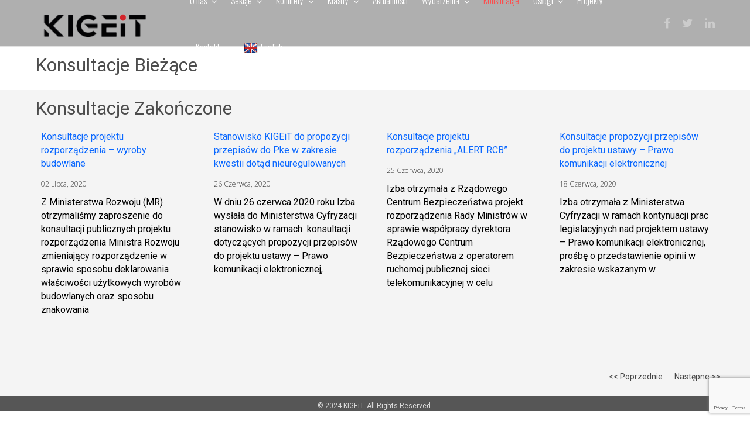

--- FILE ---
content_type: text/html; charset=UTF-8
request_url: https://kigeit.org.pl/konsultacje/page/73/
body_size: 17424
content:
<!DOCTYPE html>
<html lang="pl-PL">
<head>
    <meta charset="UTF-8">
    <meta name="viewport" content="width=device-width, initial-scale=1.0">
    <link rel="profile" href="https://gmpg.org/xfn/11">
    <link rel="pingback" href="https://kigeit.org.pl/xmlrpc.php">

                            <script>
                            /* You can add more configuration options to webfontloader by previously defining the WebFontConfig with your options */
                            if ( typeof WebFontConfig === "undefined" ) {
                                WebFontConfig = new Object();
                            }
                            WebFontConfig['google'] = {families: ['Oswald:200,300,400,500,600,700', 'Open+Sans:300,400,600,700,800,300italic,400italic,600italic,700italic,800italic', 'Roboto:100,300,400,500,700,900,100italic,300italic,400italic,500italic,700italic,900italic&amp;subset=latin']};

                            (function() {
                                var wf = document.createElement( 'script' );
                                wf.src = 'https://ajax.googleapis.com/ajax/libs/webfont/1.5.3/webfont.js';
                                wf.type = 'text/javascript';
                                wf.async = 'true';
                                var s = document.getElementsByTagName( 'script' )[0];
                                s.parentNode.insertBefore( wf, s );
                            })();
                        </script>
                        <meta name='robots' content='index, follow, max-image-preview:large, max-snippet:-1, max-video-preview:-1' />

	<!-- This site is optimized with the Yoast SEO plugin v23.3 - https://yoast.com/wordpress/plugins/seo/ -->
	<title>Konsultacje - KIGEiT</title>
	<link rel="canonical" href="https://kigeit.org.pl/konsultacje/" />
	<meta property="og:locale" content="pl_PL" />
	<meta property="og:type" content="article" />
	<meta property="og:title" content="Konsultacje - KIGEiT" />
	<meta property="og:url" content="https://kigeit.org.pl/konsultacje/" />
	<meta property="og:site_name" content="KIGEiT" />
	<meta property="article:modified_time" content="2023-04-19T07:41:18+00:00" />
	<meta name="twitter:card" content="summary_large_image" />
	<meta name="twitter:label1" content="Szacowany czas czytania" />
	<meta name="twitter:data1" content="1 minuta" />
	<script type="application/ld+json" class="yoast-schema-graph">{"@context":"https://schema.org","@graph":[{"@type":"WebPage","@id":"https://kigeit.org.pl/konsultacje/","url":"https://kigeit.org.pl/konsultacje/","name":"Konsultacje - KIGEiT","isPartOf":{"@id":"https://kigeit.org.pl/#website"},"datePublished":"2018-11-20T09:10:55+00:00","dateModified":"2023-04-19T07:41:18+00:00","inLanguage":"pl-PL","potentialAction":[{"@type":"ReadAction","target":["https://kigeit.org.pl/konsultacje/"]}]},{"@type":"WebSite","@id":"https://kigeit.org.pl/#website","url":"https://kigeit.org.pl/","name":"KIGEiT","description":"Krajowa Izba Gospodarcza Elektroniki i Telekomunikacji","publisher":{"@id":"https://kigeit.org.pl/#organization"},"potentialAction":[{"@type":"SearchAction","target":{"@type":"EntryPoint","urlTemplate":"https://kigeit.org.pl/?s={search_term_string}"},"query-input":"required name=search_term_string"}],"inLanguage":"pl-PL"},{"@type":"Organization","@id":"https://kigeit.org.pl/#organization","name":"KIGEiT","url":"https://kigeit.org.pl/","logo":{"@type":"ImageObject","inLanguage":"pl-PL","@id":"https://kigeit.org.pl/#/schema/logo/image/","url":"https://kigeit.org.pl/wp-content/uploads/2018/11/KIGEiT-logo-CZARNY.png","contentUrl":"https://kigeit.org.pl/wp-content/uploads/2018/11/KIGEiT-logo-CZARNY.png","width":5001,"height":1667,"caption":"KIGEiT"},"image":{"@id":"https://kigeit.org.pl/#/schema/logo/image/"}}]}</script>
	<!-- / Yoast SEO plugin. -->


<link rel='dns-prefetch' href='//translate.google.com' />
<link rel='dns-prefetch' href='//fonts.googleapis.com' />
<link rel='dns-prefetch' href='//www.googletagmanager.com' />
<link rel="alternate" type="application/rss+xml" title="KIGEiT &raquo; Kanał z wpisami" href="https://kigeit.org.pl/feed/" />
<link rel="alternate" type="application/rss+xml" title="KIGEiT &raquo; Kanał z komentarzami" href="https://kigeit.org.pl/comments/feed/" />
<script type="text/javascript">
/* <![CDATA[ */
window._wpemojiSettings = {"baseUrl":"https:\/\/s.w.org\/images\/core\/emoji\/14.0.0\/72x72\/","ext":".png","svgUrl":"https:\/\/s.w.org\/images\/core\/emoji\/14.0.0\/svg\/","svgExt":".svg","source":{"concatemoji":"https:\/\/kigeit.org.pl\/wp-includes\/js\/wp-emoji-release.min.js?ver=e40bb818a4e500afe93f1c6cd1dc53b5"}};
/*! This file is auto-generated */
!function(i,n){var o,s,e;function c(e){try{var t={supportTests:e,timestamp:(new Date).valueOf()};sessionStorage.setItem(o,JSON.stringify(t))}catch(e){}}function p(e,t,n){e.clearRect(0,0,e.canvas.width,e.canvas.height),e.fillText(t,0,0);var t=new Uint32Array(e.getImageData(0,0,e.canvas.width,e.canvas.height).data),r=(e.clearRect(0,0,e.canvas.width,e.canvas.height),e.fillText(n,0,0),new Uint32Array(e.getImageData(0,0,e.canvas.width,e.canvas.height).data));return t.every(function(e,t){return e===r[t]})}function u(e,t,n){switch(t){case"flag":return n(e,"\ud83c\udff3\ufe0f\u200d\u26a7\ufe0f","\ud83c\udff3\ufe0f\u200b\u26a7\ufe0f")?!1:!n(e,"\ud83c\uddfa\ud83c\uddf3","\ud83c\uddfa\u200b\ud83c\uddf3")&&!n(e,"\ud83c\udff4\udb40\udc67\udb40\udc62\udb40\udc65\udb40\udc6e\udb40\udc67\udb40\udc7f","\ud83c\udff4\u200b\udb40\udc67\u200b\udb40\udc62\u200b\udb40\udc65\u200b\udb40\udc6e\u200b\udb40\udc67\u200b\udb40\udc7f");case"emoji":return!n(e,"\ud83e\udef1\ud83c\udffb\u200d\ud83e\udef2\ud83c\udfff","\ud83e\udef1\ud83c\udffb\u200b\ud83e\udef2\ud83c\udfff")}return!1}function f(e,t,n){var r="undefined"!=typeof WorkerGlobalScope&&self instanceof WorkerGlobalScope?new OffscreenCanvas(300,150):i.createElement("canvas"),a=r.getContext("2d",{willReadFrequently:!0}),o=(a.textBaseline="top",a.font="600 32px Arial",{});return e.forEach(function(e){o[e]=t(a,e,n)}),o}function t(e){var t=i.createElement("script");t.src=e,t.defer=!0,i.head.appendChild(t)}"undefined"!=typeof Promise&&(o="wpEmojiSettingsSupports",s=["flag","emoji"],n.supports={everything:!0,everythingExceptFlag:!0},e=new Promise(function(e){i.addEventListener("DOMContentLoaded",e,{once:!0})}),new Promise(function(t){var n=function(){try{var e=JSON.parse(sessionStorage.getItem(o));if("object"==typeof e&&"number"==typeof e.timestamp&&(new Date).valueOf()<e.timestamp+604800&&"object"==typeof e.supportTests)return e.supportTests}catch(e){}return null}();if(!n){if("undefined"!=typeof Worker&&"undefined"!=typeof OffscreenCanvas&&"undefined"!=typeof URL&&URL.createObjectURL&&"undefined"!=typeof Blob)try{var e="postMessage("+f.toString()+"("+[JSON.stringify(s),u.toString(),p.toString()].join(",")+"));",r=new Blob([e],{type:"text/javascript"}),a=new Worker(URL.createObjectURL(r),{name:"wpTestEmojiSupports"});return void(a.onmessage=function(e){c(n=e.data),a.terminate(),t(n)})}catch(e){}c(n=f(s,u,p))}t(n)}).then(function(e){for(var t in e)n.supports[t]=e[t],n.supports.everything=n.supports.everything&&n.supports[t],"flag"!==t&&(n.supports.everythingExceptFlag=n.supports.everythingExceptFlag&&n.supports[t]);n.supports.everythingExceptFlag=n.supports.everythingExceptFlag&&!n.supports.flag,n.DOMReady=!1,n.readyCallback=function(){n.DOMReady=!0}}).then(function(){return e}).then(function(){var e;n.supports.everything||(n.readyCallback(),(e=n.source||{}).concatemoji?t(e.concatemoji):e.wpemoji&&e.twemoji&&(t(e.twemoji),t(e.wpemoji)))}))}((window,document),window._wpemojiSettings);
/* ]]> */
</script>
<style type="text/css">
.archive #nav-above,
					.archive #nav-below,
					.search #nav-above,
					.search #nav-below,
					.blog #nav-below, 
					.blog #nav-above, 
					.navigation.paging-navigation, 
					.navigation.pagination,
					.pagination.paging-pagination, 
					.pagination.pagination, 
					.pagination.loop-pagination, 
					.bicubic-nav-link, 
					#page-nav, 
					.camp-paging, 
					#reposter_nav-pages, 
					.unity-post-pagination, 
					.wordpost_content .nav_post_link { 
						display: none !important; 
					}
					.single-gallery .pagination.gllrpr_pagination {
						display: block !important; 
					}</style>
		
	<style id='wp-emoji-styles-inline-css' type='text/css'>

	img.wp-smiley, img.emoji {
		display: inline !important;
		border: none !important;
		box-shadow: none !important;
		height: 1em !important;
		width: 1em !important;
		margin: 0 0.07em !important;
		vertical-align: -0.1em !important;
		background: none !important;
		padding: 0 !important;
	}
</style>
<link rel='stylesheet' id='wp-block-library-css' href='https://kigeit.org.pl/wp-includes/css/dist/block-library/style.min.css?ver=e40bb818a4e500afe93f1c6cd1dc53b5' type='text/css' media='all' />
<style id='classic-theme-styles-inline-css' type='text/css'>
/*! This file is auto-generated */
.wp-block-button__link{color:#fff;background-color:#32373c;border-radius:9999px;box-shadow:none;text-decoration:none;padding:calc(.667em + 2px) calc(1.333em + 2px);font-size:1.125em}.wp-block-file__button{background:#32373c;color:#fff;text-decoration:none}
</style>
<style id='global-styles-inline-css' type='text/css'>
body{--wp--preset--color--black: #000000;--wp--preset--color--cyan-bluish-gray: #abb8c3;--wp--preset--color--white: #ffffff;--wp--preset--color--pale-pink: #f78da7;--wp--preset--color--vivid-red: #cf2e2e;--wp--preset--color--luminous-vivid-orange: #ff6900;--wp--preset--color--luminous-vivid-amber: #fcb900;--wp--preset--color--light-green-cyan: #7bdcb5;--wp--preset--color--vivid-green-cyan: #00d084;--wp--preset--color--pale-cyan-blue: #8ed1fc;--wp--preset--color--vivid-cyan-blue: #0693e3;--wp--preset--color--vivid-purple: #9b51e0;--wp--preset--gradient--vivid-cyan-blue-to-vivid-purple: linear-gradient(135deg,rgba(6,147,227,1) 0%,rgb(155,81,224) 100%);--wp--preset--gradient--light-green-cyan-to-vivid-green-cyan: linear-gradient(135deg,rgb(122,220,180) 0%,rgb(0,208,130) 100%);--wp--preset--gradient--luminous-vivid-amber-to-luminous-vivid-orange: linear-gradient(135deg,rgba(252,185,0,1) 0%,rgba(255,105,0,1) 100%);--wp--preset--gradient--luminous-vivid-orange-to-vivid-red: linear-gradient(135deg,rgba(255,105,0,1) 0%,rgb(207,46,46) 100%);--wp--preset--gradient--very-light-gray-to-cyan-bluish-gray: linear-gradient(135deg,rgb(238,238,238) 0%,rgb(169,184,195) 100%);--wp--preset--gradient--cool-to-warm-spectrum: linear-gradient(135deg,rgb(74,234,220) 0%,rgb(151,120,209) 20%,rgb(207,42,186) 40%,rgb(238,44,130) 60%,rgb(251,105,98) 80%,rgb(254,248,76) 100%);--wp--preset--gradient--blush-light-purple: linear-gradient(135deg,rgb(255,206,236) 0%,rgb(152,150,240) 100%);--wp--preset--gradient--blush-bordeaux: linear-gradient(135deg,rgb(254,205,165) 0%,rgb(254,45,45) 50%,rgb(107,0,62) 100%);--wp--preset--gradient--luminous-dusk: linear-gradient(135deg,rgb(255,203,112) 0%,rgb(199,81,192) 50%,rgb(65,88,208) 100%);--wp--preset--gradient--pale-ocean: linear-gradient(135deg,rgb(255,245,203) 0%,rgb(182,227,212) 50%,rgb(51,167,181) 100%);--wp--preset--gradient--electric-grass: linear-gradient(135deg,rgb(202,248,128) 0%,rgb(113,206,126) 100%);--wp--preset--gradient--midnight: linear-gradient(135deg,rgb(2,3,129) 0%,rgb(40,116,252) 100%);--wp--preset--font-size--small: 13px;--wp--preset--font-size--medium: 20px;--wp--preset--font-size--large: 36px;--wp--preset--font-size--x-large: 42px;--wp--preset--spacing--20: 0.44rem;--wp--preset--spacing--30: 0.67rem;--wp--preset--spacing--40: 1rem;--wp--preset--spacing--50: 1.5rem;--wp--preset--spacing--60: 2.25rem;--wp--preset--spacing--70: 3.38rem;--wp--preset--spacing--80: 5.06rem;--wp--preset--shadow--natural: 6px 6px 9px rgba(0, 0, 0, 0.2);--wp--preset--shadow--deep: 12px 12px 50px rgba(0, 0, 0, 0.4);--wp--preset--shadow--sharp: 6px 6px 0px rgba(0, 0, 0, 0.2);--wp--preset--shadow--outlined: 6px 6px 0px -3px rgba(255, 255, 255, 1), 6px 6px rgba(0, 0, 0, 1);--wp--preset--shadow--crisp: 6px 6px 0px rgba(0, 0, 0, 1);}:where(.is-layout-flex){gap: 0.5em;}:where(.is-layout-grid){gap: 0.5em;}body .is-layout-flow > .alignleft{float: left;margin-inline-start: 0;margin-inline-end: 2em;}body .is-layout-flow > .alignright{float: right;margin-inline-start: 2em;margin-inline-end: 0;}body .is-layout-flow > .aligncenter{margin-left: auto !important;margin-right: auto !important;}body .is-layout-constrained > .alignleft{float: left;margin-inline-start: 0;margin-inline-end: 2em;}body .is-layout-constrained > .alignright{float: right;margin-inline-start: 2em;margin-inline-end: 0;}body .is-layout-constrained > .aligncenter{margin-left: auto !important;margin-right: auto !important;}body .is-layout-constrained > :where(:not(.alignleft):not(.alignright):not(.alignfull)){max-width: var(--wp--style--global--content-size);margin-left: auto !important;margin-right: auto !important;}body .is-layout-constrained > .alignwide{max-width: var(--wp--style--global--wide-size);}body .is-layout-flex{display: flex;}body .is-layout-flex{flex-wrap: wrap;align-items: center;}body .is-layout-flex > *{margin: 0;}body .is-layout-grid{display: grid;}body .is-layout-grid > *{margin: 0;}:where(.wp-block-columns.is-layout-flex){gap: 2em;}:where(.wp-block-columns.is-layout-grid){gap: 2em;}:where(.wp-block-post-template.is-layout-flex){gap: 1.25em;}:where(.wp-block-post-template.is-layout-grid){gap: 1.25em;}.has-black-color{color: var(--wp--preset--color--black) !important;}.has-cyan-bluish-gray-color{color: var(--wp--preset--color--cyan-bluish-gray) !important;}.has-white-color{color: var(--wp--preset--color--white) !important;}.has-pale-pink-color{color: var(--wp--preset--color--pale-pink) !important;}.has-vivid-red-color{color: var(--wp--preset--color--vivid-red) !important;}.has-luminous-vivid-orange-color{color: var(--wp--preset--color--luminous-vivid-orange) !important;}.has-luminous-vivid-amber-color{color: var(--wp--preset--color--luminous-vivid-amber) !important;}.has-light-green-cyan-color{color: var(--wp--preset--color--light-green-cyan) !important;}.has-vivid-green-cyan-color{color: var(--wp--preset--color--vivid-green-cyan) !important;}.has-pale-cyan-blue-color{color: var(--wp--preset--color--pale-cyan-blue) !important;}.has-vivid-cyan-blue-color{color: var(--wp--preset--color--vivid-cyan-blue) !important;}.has-vivid-purple-color{color: var(--wp--preset--color--vivid-purple) !important;}.has-black-background-color{background-color: var(--wp--preset--color--black) !important;}.has-cyan-bluish-gray-background-color{background-color: var(--wp--preset--color--cyan-bluish-gray) !important;}.has-white-background-color{background-color: var(--wp--preset--color--white) !important;}.has-pale-pink-background-color{background-color: var(--wp--preset--color--pale-pink) !important;}.has-vivid-red-background-color{background-color: var(--wp--preset--color--vivid-red) !important;}.has-luminous-vivid-orange-background-color{background-color: var(--wp--preset--color--luminous-vivid-orange) !important;}.has-luminous-vivid-amber-background-color{background-color: var(--wp--preset--color--luminous-vivid-amber) !important;}.has-light-green-cyan-background-color{background-color: var(--wp--preset--color--light-green-cyan) !important;}.has-vivid-green-cyan-background-color{background-color: var(--wp--preset--color--vivid-green-cyan) !important;}.has-pale-cyan-blue-background-color{background-color: var(--wp--preset--color--pale-cyan-blue) !important;}.has-vivid-cyan-blue-background-color{background-color: var(--wp--preset--color--vivid-cyan-blue) !important;}.has-vivid-purple-background-color{background-color: var(--wp--preset--color--vivid-purple) !important;}.has-black-border-color{border-color: var(--wp--preset--color--black) !important;}.has-cyan-bluish-gray-border-color{border-color: var(--wp--preset--color--cyan-bluish-gray) !important;}.has-white-border-color{border-color: var(--wp--preset--color--white) !important;}.has-pale-pink-border-color{border-color: var(--wp--preset--color--pale-pink) !important;}.has-vivid-red-border-color{border-color: var(--wp--preset--color--vivid-red) !important;}.has-luminous-vivid-orange-border-color{border-color: var(--wp--preset--color--luminous-vivid-orange) !important;}.has-luminous-vivid-amber-border-color{border-color: var(--wp--preset--color--luminous-vivid-amber) !important;}.has-light-green-cyan-border-color{border-color: var(--wp--preset--color--light-green-cyan) !important;}.has-vivid-green-cyan-border-color{border-color: var(--wp--preset--color--vivid-green-cyan) !important;}.has-pale-cyan-blue-border-color{border-color: var(--wp--preset--color--pale-cyan-blue) !important;}.has-vivid-cyan-blue-border-color{border-color: var(--wp--preset--color--vivid-cyan-blue) !important;}.has-vivid-purple-border-color{border-color: var(--wp--preset--color--vivid-purple) !important;}.has-vivid-cyan-blue-to-vivid-purple-gradient-background{background: var(--wp--preset--gradient--vivid-cyan-blue-to-vivid-purple) !important;}.has-light-green-cyan-to-vivid-green-cyan-gradient-background{background: var(--wp--preset--gradient--light-green-cyan-to-vivid-green-cyan) !important;}.has-luminous-vivid-amber-to-luminous-vivid-orange-gradient-background{background: var(--wp--preset--gradient--luminous-vivid-amber-to-luminous-vivid-orange) !important;}.has-luminous-vivid-orange-to-vivid-red-gradient-background{background: var(--wp--preset--gradient--luminous-vivid-orange-to-vivid-red) !important;}.has-very-light-gray-to-cyan-bluish-gray-gradient-background{background: var(--wp--preset--gradient--very-light-gray-to-cyan-bluish-gray) !important;}.has-cool-to-warm-spectrum-gradient-background{background: var(--wp--preset--gradient--cool-to-warm-spectrum) !important;}.has-blush-light-purple-gradient-background{background: var(--wp--preset--gradient--blush-light-purple) !important;}.has-blush-bordeaux-gradient-background{background: var(--wp--preset--gradient--blush-bordeaux) !important;}.has-luminous-dusk-gradient-background{background: var(--wp--preset--gradient--luminous-dusk) !important;}.has-pale-ocean-gradient-background{background: var(--wp--preset--gradient--pale-ocean) !important;}.has-electric-grass-gradient-background{background: var(--wp--preset--gradient--electric-grass) !important;}.has-midnight-gradient-background{background: var(--wp--preset--gradient--midnight) !important;}.has-small-font-size{font-size: var(--wp--preset--font-size--small) !important;}.has-medium-font-size{font-size: var(--wp--preset--font-size--medium) !important;}.has-large-font-size{font-size: var(--wp--preset--font-size--large) !important;}.has-x-large-font-size{font-size: var(--wp--preset--font-size--x-large) !important;}
.wp-block-navigation a:where(:not(.wp-element-button)){color: inherit;}
:where(.wp-block-post-template.is-layout-flex){gap: 1.25em;}:where(.wp-block-post-template.is-layout-grid){gap: 1.25em;}
:where(.wp-block-columns.is-layout-flex){gap: 2em;}:where(.wp-block-columns.is-layout-grid){gap: 2em;}
.wp-block-pullquote{font-size: 1.5em;line-height: 1.6;}
</style>
<link rel='stylesheet' id='prettyphotocss-css' href='https://kigeit.org.pl/wp-content/plugins/awesome-gallery/css/pretty.css?ver=e40bb818a4e500afe93f1c6cd1dc53b5' type='text/css' media='all' />
<link rel='stylesheet' id='image-gallery-css' href='https://kigeit.org.pl/wp-content/plugins/awesome-gallery/css/imagegallery.css?ver=e40bb818a4e500afe93f1c6cd1dc53b5' type='text/css' media='all' />
<link rel='stylesheet' id='contact-form-7-css' href='https://kigeit.org.pl/wp-content/plugins/contact-form-7/includes/css/styles.css?ver=5.9.8' type='text/css' media='all' />
<link rel='stylesheet' id='google-language-translator-css' href='https://kigeit.org.pl/wp-content/plugins/google-language-translator/css/style.css?ver=6.0.20' type='text/css' media='' />
<link rel='stylesheet' id='fancybox-css' href='https://kigeit.org.pl/wp-content/plugins/easy-fancybox/fancybox/1.5.4/jquery.fancybox.min.css?ver=e40bb818a4e500afe93f1c6cd1dc53b5' type='text/css' media='screen' />
<link rel='stylesheet' id='tablepress-default-css' href='https://kigeit.org.pl/wp-content/plugins/tablepress/css/build/default.css?ver=2.4.1' type='text/css' media='all' />
<link rel='stylesheet' id='js_composer_front-css' href='https://kigeit.org.pl/wp-content/plugins/js_composer/assets/css/js_composer.min.css?ver=7.0' type='text/css' media='all' />
<link rel='stylesheet' id='isotope-css-css' href='https://kigeit.org.pl/wp-content/plugins/js_composer/assets/css/lib/isotope.min.css?ver=7.0' type='text/css' media='all' />
<link rel='stylesheet' id='levelup-style-css' href='https://kigeit.org.pl/wp-content/themes/levelup/style.css?ver=2.0.11' type='text/css' media='all' />
<link rel='stylesheet' id='levelup_main-css' href='https://kigeit.org.pl/wp-content/themes/levelup/assets/css/style.css?ver=2.0.11' type='text/css' media='all' />
<style id='levelup_main-inline-css' type='text/css'>
            #header-menu.slidedown-layout,
            #header-menu.fixed-layout,
            #header-menu.static-layout,
            #header-menu.fixed-layout .container,
            #header-menu.static-layout .container
            {
                height: 80px;
            }

            @media only screen and (min-width: 992px){
                body.admin-bar #header-search {
                    top: 32px
                }
                                #header,
                #header-menu {
                    top: auto;
                }
                #header #logo,
                #header .menu-right-side {
                    height: 80px;
                    top: 0;
                }

                
                
            }

                                    #header:not(.with-columns) #logo .logo-holder,            #header:not(.with-columns) .menu-right-side .side-icon {
                top: 50%;
                -webkit-transform: translateY(-50%);
                -moz-transform: translateY(-50%);
                -o-transform: translateY(-50%);
                -ms-transform: translateY(-50%);
                transform: translateY(-50%);
            }

                        #header-menu #main-menu {
                margin-right: 60px;
            }
                        
            
                            #header_spacer {
                    height: 80px;
                }
                                                
                        .rdy-menu > li {
                height: 80px;
            }
            .rdy-menu > li > a,
            .rdy-menu > li > .title {
                line-height: 80px !important;
            }
            
            
            
                        .wpb_column.fix-column {
    width: 100px;
    margin: 0 auto !important;
    float: none;
}
.main_demo_portfolio .grid-item h2 {
    font-weight: 900 !important;
}

.main_demo_portfolio .grid-item img {
    border: 10px solid #fff;
    box-shadow: 0 1px 2px rgba(0,0,0,0.2);
}

.main_demo_portfolio .grid-item article,
.main_demo_portfolio .grid-item article a,
.main_demo_portfolio .grid-item article .picture {
    overflow: visible !important;
}

@media screen and (max-width: 450px){
.hidesc {
display:none !important;
}
}

#bstrt {
    background-position: right !important;
}

.scroll-top-main {
    position: fixed;
    z-index: 29;
    right: 1px;
    bottom: 40px;
    width: 69px;
    height: 94px;
    display: none;
    opacity: 0.7;
    -ms-filter: "progid:DXImageTransform.Microsoft.Alpha(Opacity=70)";
    filter: alpha(opacity=70);
    -webkit-transition: opacity 0.3s;
    -moz-transition: opacity 0.3s;
    -o-transition: opacity 0.3s;
    -ms-transition: opacity 0.3s;
    transition: opacity 0.3s;
}

.single .byline, .group-blog .byline {
    display: none;
}            
            
            
        

        
        
</style>
<link rel='stylesheet' id='levelup_font_sym-css' href='https://kigeit.org.pl/wp-content/themes/levelup/assets/fonts/g79/styles.css?ver=2.0.11' type='text/css' media='all' />
<link rel='stylesheet' id='levelup_animated-css' href='https://kigeit.org.pl/wp-content/themes/levelup/assets/vendor/animate.css?ver=2.0.11' type='text/css' media='all' />
<link rel='stylesheet' id='font-awesome-4-css' href='https://kigeit.org.pl/wp-content/themes/levelup/assets/vendor/fa/css/font-awesome.min.css?ver=2.0.11' type='text/css' media='all' />
<link rel='stylesheet' id='owl-carousel-css' href='https://kigeit.org.pl/wp-content/themes/levelup/assets/vendor/owl-carousel/assets/owl.carousel.css?ver=2.0.11' type='text/css' media='all' />
<link rel='stylesheet' id='levelup_custom-css' href='https://kigeit.org.pl/wp-content/uploads/wp-less/levelup/assets/css/custom-5c4d39904e.css?ver=2.0.11' type='text/css' media='all' />
<link rel='stylesheet' id='levelup_font_open_sans-css' href='//fonts.googleapis.com/css?family=Open+Sans%3A300italic%2C400italic%2C600italic%2C700italic%2C800italic%2C300%2C400%2C600%2C700%2C800&#038;subset=latin%2Ccyrillic&#038;ver=6.4.7' type='text/css' media='all' />
<link rel='stylesheet' id='wp-paginate-css' href='https://kigeit.org.pl/wp-content/plugins/wp-paginate/css/wp-paginate.css?ver=2.1.8' type='text/css' media='screen' />
<script type="text/javascript" src="https://kigeit.org.pl/wp-includes/js/jquery/jquery.min.js?ver=3.7.1" id="jquery-core-js"></script>
<script type="text/javascript" src="https://kigeit.org.pl/wp-includes/js/jquery/jquery-migrate.min.js?ver=3.4.1" id="jquery-migrate-js"></script>
<script type="text/javascript" src="https://kigeit.org.pl/wp-content/plugins/awesome-gallery/js/jquery.prettyPhoto.js?ver=e40bb818a4e500afe93f1c6cd1dc53b5" id="prettyphotojs-js"></script>
<script type="text/javascript" src="https://kigeit.org.pl/wp-content/plugins/awesome-gallery/js/pretiphoto.js?ver=e40bb818a4e500afe93f1c6cd1dc53b5" id="customjs-js"></script>
<script type="text/javascript" src="https://kigeit.org.pl/wp-content/themes/levelup/assets/vendor/greensock/TweenMax.min.js?ver=2.0.11" id="TweenMax-js"></script>
<script type="text/javascript" src="https://kigeit.org.pl/wp-content/themes/levelup/assets/vendor/greensock/TweenLite.min.js?ver=2.0.11" id="TweenLite-js"></script>
<script type="text/javascript" src="https://kigeit.org.pl/wp-content/themes/levelup/assets/vendor/greensock/plugins/CSSPlugin.min.js?ver=2.0.11" id="CSSPlugin-js"></script>
<script type="text/javascript" src="https://kigeit.org.pl/wp-content/themes/levelup/assets/vendor/greensock/plugins/ScrollToPlugin.min.js?ver=2.0.11" id="ScrollToPlugin-js"></script>
<script type="text/javascript" src="https://kigeit.org.pl/wp-content/themes/levelup/assets/vendor/greensock/plugins/BezierPlugin.min.js?ver=2.0.11" id="BezierPlugin-js"></script>
<script type="text/javascript" src="https://kigeit.org.pl/wp-content/themes/levelup/assets/vendor/waypoints/jquery.waypoints.min.js?ver=e40bb818a4e500afe93f1c6cd1dc53b5" id="waypoints-js"></script>
<script></script><link rel="https://api.w.org/" href="https://kigeit.org.pl/wp-json/" /><link rel="alternate" type="application/json" href="https://kigeit.org.pl/wp-json/wp/v2/pages/12038" /><link rel="EditURI" type="application/rsd+xml" title="RSD" href="https://kigeit.org.pl/xmlrpc.php?rsd" />
<link rel="alternate" type="application/json+oembed" href="https://kigeit.org.pl/wp-json/oembed/1.0/embed?url=https%3A%2F%2Fkigeit.org.pl%2Fkonsultacje%2F" />
<link rel="alternate" type="text/xml+oembed" href="https://kigeit.org.pl/wp-json/oembed/1.0/embed?url=https%3A%2F%2Fkigeit.org.pl%2Fkonsultacje%2F&#038;format=xml" />
<style>p.hello{font-size:12px;color:darkgray;}#google_language_translator,#flags{text-align:left;}#google_language_translator,#language{clear:both;width:160px;text-align:right;}#language{float:right;}#flags{text-align:right;width:165px;float:right;clear:right;}#flags ul{float:right!important;}p.hello{text-align:right;float:right;clear:both;}.glt-clear{height:0px;clear:both;margin:0px;padding:0px;}#flags{width:165px;}#flags a{display:inline-block;margin-left:2px;}#google_language_translator{width:auto!important;}div.skiptranslate.goog-te-gadget{display:inline!important;}.goog-tooltip{display: none!important;}.goog-tooltip:hover{display: none!important;}.goog-text-highlight{background-color:transparent!important;border:none!important;box-shadow:none!important;}#google_language_translator select.goog-te-combo{color:#32373c;}#google_language_translator{color:transparent;}body{top:0px!important;}#goog-gt-{display:none!important;}font font{background-color:transparent!important;box-shadow:none!important;position:initial!important;}#glt-translate-trigger{bottom:auto;top:0;}.tool-container.tool-top{top:50px!important;bottom:auto!important;}.tool-container.tool-top .arrow{border-color:transparent transparent #d0cbcb; top:-14px;}#glt-translate-trigger > span{color:#ffffff;}#glt-translate-trigger{background:#dd3333;}.goog-te-gadget .goog-te-combo{width:100%;}</style><meta name="generator" content="Site Kit by Google 1.134.0" />        <!--[if IE]>
        <script src="https://kigeit.org.pl/wp-content/themes/levelup/assets/vendor/html5shiv.min.js"></script>
        <![endif]-->
        <style type="text/css">.recentcomments a{display:inline !important;padding:0 !important;margin:0 !important;}</style><meta name="generator" content="Powered by WPBakery Page Builder - drag and drop page builder for WordPress."/>
<link rel="icon" href="https://kigeit.org.pl/wp-content/uploads/2018/12/cropped-favi-32x32.png" sizes="32x32" />
<link rel="icon" href="https://kigeit.org.pl/wp-content/uploads/2018/12/cropped-favi-192x192.png" sizes="192x192" />
<link rel="apple-touch-icon" href="https://kigeit.org.pl/wp-content/uploads/2018/12/cropped-favi-180x180.png" />
<meta name="msapplication-TileImage" content="https://kigeit.org.pl/wp-content/uploads/2018/12/cropped-favi-270x270.png" />
		<style type="text/css" id="wp-custom-css">
			#header-menu #main-menu .logo-container {
    width: 1px;
    /* padding-right: 40px; */
    opacity: 0;
    -ms-filter: "progid:DXImageTransform.Microsoft.Alpha(Opacity=0)";
    filter: alpha(opacity=0);
}		</style>
		<style type="text/css" title="dynamic-css" class="options-output">.wpb_text_column .dropcap{padding-right:20px;}</style><style type="text/css" data-type="vc_shortcodes-custom-css">.vc_custom_1545289758580{background-color: #f4f4f4 !important;}.vc_custom_1681890065716{padding-bottom: 1% !important;}.vc_custom_1681890075074{padding-bottom: 1% !important;}</style><noscript><style> .wpb_animate_when_almost_visible { opacity: 1; }</style></noscript></head>

<body data-rsssl=1 class="paged page-template-default page page-id-12038 paged-73 page-paged-73 animated-anchors group-blog wpb-js-composer js-comp-ver-7.0 vc_responsive" data-page-transitions="false">
<div class="body-wrapper">
    <span id="totop"></span>

    




	<header id="header" class="bg-white fixed-layout" data-fixed-menu="1">
					            <a href="https://kigeit.org.pl/" id="logo" class="zlogo main-logo">
                <div class="logo-holder">
                    <img class="starting-logo dark-version preload-me" alt="KIGEiT" src="https://kigeit.org.pl/wp-content/uploads/2026/01/KIGEiT_Sygnet_podstawowa_RGB.gif" srcset="https://kigeit.org.pl/wp-content/uploads/2026/01/KIGEiT_Sygnet_podstawowa_RGB.gif 1x, https://kigeit.org.pl/wp-content/uploads/2026/01/KIGEiT_Sygnet_podstawowa_RGB.gif 2x"  />                </div>
            </a>
            
			<div class="menu-right-side animate">
				<div id="hamburger-icon" class="hamburger-icon side-icon">
					<div class="side-icon-holder">
						<div id="menu-toggle">
														<ul>
								<li></li>
								<li></li>
								<li></li>
							</ul>
						</div>
					</div>
				</div>
															</div>
				</header>

	<header id="header-search">
		<div class="widget widget_search"><form method="get" class="search-form" action="https://kigeit.org.pl/">
    <label class="screen-reader-text">Search for:</label>
    <input type="search" class="search-field" placeholder="Search&hellip;" value="" name="s">
    <input type="submit" class="search-submit" value="Search">
</form></div>		<div class="close_btn">
			<div class="side-icon-holder search-close-icon">
				<ul>
					<li></li>
					<li></li>
					<li></li>
				</ul>
			</div>
		</div>
	</header>

	<header id="header-menu" class="menu-opened fixed-layout with-background align-left is_fullwidth show_bottomline" data-fixed-menu="1">
		<div id="header-bg">
							<div id="main-menu">

					
						<div class="main-menu-container col-md-12 col-td">
							<div class="col-table">

								<div class="col-td logo-container">            <a href="https://kigeit.org.pl/" class="zlogo main-logo">
                <div class="logo-holder">
                    <img class="starting-logo dark-version preload-me" alt="KIGEiT" src="https://kigeit.org.pl/wp-content/uploads/2026/01/KIGEiT_Sygnet_podstawowa_RGB.gif" srcset="https://kigeit.org.pl/wp-content/uploads/2026/01/KIGEiT_Sygnet_podstawowa_RGB.gif 1x, https://kigeit.org.pl/wp-content/uploads/2026/01/KIGEiT_Sygnet_podstawowa_RGB.gif 2x"  />                </div>
            </a>
            </div>
								
									<ul id="menu-struktura" class="sf-menu rdy-menu col-td"><li id="nav-menu-item-10869" class="menu-item menu-item-type-custom menu-item-object-custom menu-item-has-children menu-depth-0  has_sub"><a href="#" class=""><span>O nas<em class="fa-sub-indicator"><i class="fa fa-angle-down"></i></em></span></a>
<ul class="sub-menu" style="">
	<li id="nav-menu-item-11639" class="menu-item menu-item-type-post_type menu-item-object-page menu-depth-1 "><a href="https://kigeit.org.pl/cele-izby/" class=""><span>Cele i Działalność</span></a></li>
	<li id="nav-menu-item-11880" class="menu-item menu-item-type-post_type menu-item-object-page menu-depth-1 "><a href="https://kigeit.org.pl/podstawy-prawne/" class=""><span>Podstawy Prawne</span></a></li>
	<li id="nav-menu-item-11982" class="menu-item menu-item-type-post_type menu-item-object-page menu-item-has-children menu-depth-1 sub"><a href="https://kigeit.org.pl/organy-izby/" class=""><span>Organy Izby<em class="fa-sub-indicator"><i class="fa fa-angle-right"></i></em></span></a>
	<ul class="sub-menu" style="">
		<li id="nav-menu-item-11974" class="menu-item menu-item-type-post_type menu-item-object-page menu-depth-2 "><a href="https://kigeit.org.pl/zgromadzenie/" class=""><span>Walne Zgromadzenie</span></a></li>
		<li id="nav-menu-item-11994" class="menu-item menu-item-type-post_type menu-item-object-page menu-depth-2 "><a href="https://kigeit.org.pl/rada-izby/" class=""><span>Rada Izby</span></a></li>
		<li id="nav-menu-item-11993" class="menu-item menu-item-type-post_type menu-item-object-page menu-depth-2 "><a href="https://kigeit.org.pl/zarzad-izby/" class=""><span>Zarząd Izby</span></a></li>
		<li id="nav-menu-item-12000" class="menu-item menu-item-type-post_type menu-item-object-page menu-depth-2 "><a href="https://kigeit.org.pl/komisja-rewizyjna/" class=""><span>Komisja Rewizyjna</span></a></li>
		<li id="nav-menu-item-12008" class="menu-item menu-item-type-post_type menu-item-object-page menu-depth-2 "><a href="https://kigeit.org.pl/komisja-rozjemcza/" class=""><span>Komisja Rozjemcza</span></a></li>
		<li id="nav-menu-item-12078" class="menu-item menu-item-type-custom menu-item-object-custom menu-item-has-children menu-depth-2 "><a href="#" class=""><span>Kadencje<em class="fa-sub-indicator"><i class="fa fa-angle-right"></i></em></span></a>
		<ul class="sub-menu" style="">
			<li id="nav-menu-item-32719" class="menu-item menu-item-type-post_type menu-item-object-page menu-depth-3 "><a href="https://kigeit.org.pl/kadencja-2021-2024/" class=""><span>Kadencja 2021-2024</span></a></li>
			<li id="nav-menu-item-21934" class="menu-item menu-item-type-post_type menu-item-object-page menu-depth-3 "><a href="https://kigeit.org.pl/kadencja-2018-2021/" class=""><span>Kadencja 2018-2021</span></a></li>
			<li id="nav-menu-item-12405" class="menu-item menu-item-type-post_type menu-item-object-page menu-depth-3 "><a href="https://kigeit.org.pl/kadencja-2015-2018-2/" class=""><span>Kadencja 2015-2018</span></a></li>
			<li id="nav-menu-item-12077" class="menu-item menu-item-type-post_type menu-item-object-page menu-depth-3 "><a href="https://kigeit.org.pl/kadencja-2015-2018/" class=""><span>Kadencja 2012-2015</span></a></li>
			<li id="nav-menu-item-12151" class="menu-item menu-item-type-post_type menu-item-object-page menu-depth-3 "><a href="https://kigeit.org.pl/kadencja-2009-2012/" class=""><span>Kadencja 2009-2012</span></a></li>
			<li id="nav-menu-item-12158" class="menu-item menu-item-type-post_type menu-item-object-page menu-depth-3 "><a href="https://kigeit.org.pl/kadencja-2006-2009/" class=""><span>Kadencja 2006-2009</span></a></li>
		</ul>
</li>
	</ul>
</li>
	<li id="nav-menu-item-11881" class="menu-item menu-item-type-post_type menu-item-object-page menu-depth-1 "><a href="https://kigeit.org.pl/czlonkowie-izby/" class=""><span>Członkowie Izby</span></a></li>
	<li id="nav-menu-item-11855" class="menu-item menu-item-type-post_type menu-item-object-page menu-depth-1 "><a href="https://kigeit.org.pl/zostac-czlonkiem/" class=""><span>Jak zostać Członkiem</span></a></li>
	<li id="nav-menu-item-12013" class="menu-item menu-item-type-post_type menu-item-object-page menu-depth-1 "><a href="https://kigeit.org.pl/skladki/" class=""><span>Składki</span></a></li>
</ul>
</li>
<li id="nav-menu-item-10888" class="menu-item menu-item-type-custom menu-item-object-custom menu-item-has-children menu-depth-0  has_sub"><a href="#sekcje" class=""><span>Sekcje<em class="fa-sub-indicator"><i class="fa fa-angle-down"></i></em></span></a>
<ul class="sub-menu" style="">
	<li id="nav-menu-item-35914" class="menu-item menu-item-type-post_type menu-item-object-page menu-depth-1 "><a href="https://kigeit.org.pl/saip/" class=""><span>SAIPL</span></a></li>
	<li id="nav-menu-item-11081" class="menu-item menu-item-type-post_type menu-item-object-page menu-depth-1 "><a title="" href="https://kigeit.org.pl/sdfur/" class=""><span>SDFUR</span></a></li>
	<li id="nav-menu-item-11223" class="menu-item menu-item-type-post_type menu-item-object-page menu-depth-1 "><a title="" href="https://kigeit.org.pl/sea/" class=""><span>SEA</span></a></li>
	<li id="nav-menu-item-11224" class="menu-item menu-item-type-post_type menu-item-object-page menu-depth-1 "><a title="" href="https://kigeit.org.pl/seip/" class=""><span>SEiP</span></a></li>
	<li id="nav-menu-item-11225" class="menu-item menu-item-type-post_type menu-item-object-page menu-depth-1 "><a title="" href="https://kigeit.org.pl/sena/" class=""><span>SENA</span></a></li>
	<li id="nav-menu-item-11082" class="menu-item menu-item-type-post_type menu-item-object-page menu-depth-1 "><a title="" href="https://kigeit.org.pl/sis-sg-2/" class=""><span>SIS-SG</span></a></li>
	<li id="nav-menu-item-19222" class="menu-item menu-item-type-post_type menu-item-object-page menu-depth-1 "><a title="" href="https://kigeit.org.pl/sntn/" class=""><span>SNTN</span></a></li>
	<li id="nav-menu-item-36266" class="menu-item menu-item-type-post_type menu-item-object-page menu-depth-1 "><a href="https://kigeit.org.pl/sobi/" class=""><span>SOBI</span></a></li>
	<li id="nav-menu-item-11083" class="menu-item menu-item-type-post_type menu-item-object-page menu-depth-1 "><a title="" href="https://kigeit.org.pl/sot-3/" class=""><span>SOT</span></a></li>
	<li id="nav-menu-item-11226" class="menu-item menu-item-type-post_type menu-item-object-page menu-depth-1 "><a title="" href="https://kigeit.org.pl/sowi/" class=""><span>SOWI</span></a></li>
	<li id="nav-menu-item-11221" class="menu-item menu-item-type-post_type menu-item-object-page menu-depth-1 "><a title="" href="https://kigeit.org.pl/spae/" class=""><span>SPAE</span></a></li>
	<li id="nav-menu-item-32658" class="menu-item menu-item-type-post_type menu-item-object-page menu-depth-1 "><a title="" href="https://kigeit.org.pl/spe/" class=""><span>SPE</span></a></li>
	<li id="nav-menu-item-35922" class="menu-item menu-item-type-post_type menu-item-object-page menu-depth-1 "><a href="https://kigeit.org.pl/spgw/" class=""><span>SPGW</span></a></li>
	<li id="nav-menu-item-11222" class="menu-item menu-item-type-post_type menu-item-object-page menu-depth-1 "><a title="" href="https://kigeit.org.pl/sse/" class=""><span>SSE</span></a></li>
	<li id="nav-menu-item-36068" class="menu-item menu-item-type-post_type menu-item-object-page menu-depth-1 "><a href="https://kigeit.org.pl/stechpl/" class=""><span>STECHPL</span></a></li>
</ul>
</li>
<li id="nav-menu-item-10889" class="menu-item menu-item-type-custom menu-item-object-custom menu-item-has-children menu-depth-0  has_sub"><a href="#komitety" class=""><span>Komitety<em class="fa-sub-indicator"><i class="fa fa-angle-down"></i></em></span></a>
<ul class="sub-menu" style="">
	<li id="nav-menu-item-11613" class="menu-item menu-item-type-post_type menu-item-object-page menu-depth-1 "><a title="" href="https://kigeit.org.pl/kgi/" class=""><span>KGI</span></a></li>
	<li id="nav-menu-item-11634" class="menu-item menu-item-type-post_type menu-item-object-page menu-depth-1 "><a title="" href="https://kigeit.org.pl/kkzp/" class=""><span>KKŻP</span></a></li>
	<li id="nav-menu-item-11632" class="menu-item menu-item-type-post_type menu-item-object-page menu-depth-1 "><a title="" href="https://kigeit.org.pl/kwe-u/" class=""><span>KWe-U</span></a></li>
	<li id="nav-menu-item-11631" class="menu-item menu-item-type-post_type menu-item-object-page menu-depth-1 "><a title="" href="https://kigeit.org.pl/keb/" class=""><span>KEB</span></a></li>
	<li id="nav-menu-item-13167" class="menu-item menu-item-type-post_type menu-item-object-page menu-depth-1 "><a title="" href="https://kigeit.org.pl/kph/" class=""><span>KPH</span></a></li>
	<li id="nav-menu-item-31180" class="menu-item menu-item-type-post_type menu-item-object-page menu-depth-1 "><a title="" href="https://kigeit.org.pl/kkl/" class=""><span>KKL</span></a></li>
</ul>
</li>
<li id="nav-menu-item-34603" class="menu-item menu-item-type-custom menu-item-object-custom menu-item-has-children menu-depth-0  has_sub"><a href="#klastry" class=""><span>Klastry<em class="fa-sub-indicator"><i class="fa fa-angle-down"></i></em></span></a>
<ul class="sub-menu" style="">
	<li id="nav-menu-item-34601" class="menu-item menu-item-type-post_type menu-item-object-page menu-depth-1 "><a href="https://kigeit.org.pl/klaster-innosemi/" class=""><span>InnoSemi</span></a></li>
	<li id="nav-menu-item-34602" class="menu-item menu-item-type-post_type menu-item-object-page menu-depth-1 "><a href="https://kigeit.org.pl/klaster-ta/" class=""><span>KTA</span></a></li>
	<li id="nav-menu-item-34600" class="menu-item menu-item-type-post_type menu-item-object-page menu-depth-1 "><a href="https://kigeit.org.pl/k-mks-kzr/" class=""><span>MKS</span></a></li>
</ul>
</li>
<li id="nav-menu-item-10885" class="menu-item menu-item-type-custom menu-item-object-custom menu-item-home menu-depth-0 "><a href="https://kigeit.org.pl/#aktualnosci" class=""><span>Aktualności</span></a></li>
<li id="nav-menu-item-11428" class="menu-item menu-item-type-custom menu-item-object-custom menu-item-has-children menu-depth-0  has_sub"><a href="#" class=""><span>Wydarzenia<em class="fa-sub-indicator"><i class="fa fa-angle-down"></i></em></span></a>
<ul class="sub-menu" style="">
	<li id="nav-menu-item-11699" class="menu-item menu-item-type-post_type menu-item-object-page menu-depth-1 "><a href="https://kigeit.org.pl/imprezy-kigeit/" class=""><span>FG TIME</span></a></li>
	<li id="nav-menu-item-11700" class="menu-item menu-item-type-post_type menu-item-object-page menu-depth-1 "><a href="https://kigeit.org.pl/imprezy-branzowe/" class=""><span>Branżowe</span></a></li>
	<li id="nav-menu-item-11854" class="menu-item menu-item-type-post_type menu-item-object-page menu-depth-1 "><a href="https://kigeit.org.pl/patronat/" class=""><span>Uzyskaj Patronat</span></a></li>
</ul>
</li>
<li id="nav-menu-item-12044" class="menu-item menu-item-type-post_type menu-item-object-page current-menu-item page_item page-item-12038 current_page_item menu-depth-0 active"><a href="https://kigeit.org.pl/konsultacje/" class=" current "><span>Konsultacje</span></a></li>
<li id="nav-menu-item-11413" class="menu-item menu-item-type-post_type menu-item-object-page menu-item-has-children menu-depth-0  has_sub"><a href="https://kigeit.org.pl/doradcze/" class=""><span>Usługi<em class="fa-sub-indicator"><i class="fa fa-angle-down"></i></em></span></a>
<ul class="sub-menu" style="">
	<li id="nav-menu-item-11952" class="menu-item menu-item-type-post_type menu-item-object-page menu-depth-1 "><a href="https://kigeit.org.pl/doradcze/" class=""><span>Doradcze</span></a></li>
	<li id="nav-menu-item-11953" class="menu-item menu-item-type-post_type menu-item-object-page menu-depth-1 "><a href="https://kigeit.org.pl/informacyjne/" class=""><span>Informacyjne</span></a></li>
	<li id="nav-menu-item-11967" class="menu-item menu-item-type-post_type menu-item-object-page menu-depth-1 "><a href="https://kigeit.org.pl/biuletyn/" class=""><span>Biuletyny</span></a></li>
	<li id="nav-menu-item-11954" class="menu-item menu-item-type-post_type menu-item-object-page menu-depth-1 "><a href="https://kigeit.org.pl/szkoleniowe/" class=""><span>Szkoleniowe</span></a></li>
	<li id="nav-menu-item-11959" class="menu-item menu-item-type-post_type menu-item-object-page menu-depth-1 "><a href="https://kigeit.org.pl/kolegium-ekspertow/" class=""><span>Kolegium Ekspertów</span></a></li>
	<li id="nav-menu-item-15854" class="menu-item menu-item-type-post_type menu-item-object-page menu-depth-1 "><a href="https://kigeit.org.pl/raporty-i-publikacje/" class=""><span>Raporty i publikacje</span></a></li>
	<li id="nav-menu-item-23360" class="menu-item menu-item-type-custom menu-item-object-custom menu-depth-1 "><a href="https://kigeit.org.pl/2020/03/26/oferty-i-komunikaty-od-i-dla-czlonkow-kigeit-nasze-wspolne-wsparcie-w-czasie-pandemii/" class=""><span>Oferty i komunikaty</span></a></li>
</ul>
</li>
<li id="nav-menu-item-11414" class="menu-item menu-item-type-custom menu-item-object-custom menu-item-home menu-depth-0 "><a href="https://kigeit.org.pl/#projekty" class="" style="color: white"><span>Projekty</span></a></li>
<li id="nav-menu-item-11429" class="menu-item menu-item-type-custom menu-item-object-custom menu-item-home menu-item-has-children menu-depth-0  has_sub"><a href="https://kigeit.org.pl/#contakt" class="" style="color: white"><span>Kontakt<em class="fa-sub-indicator"><i class="fa fa-angle-down"></i></em></span></a>
<ul class="sub-menu" style="">
	<li id="nav-menu-item-12430" class="menu-item menu-item-type-post_type menu-item-object-page menu-depth-1 "><a href="https://kigeit.org.pl/formularz-kontaktowy/" class=""><span>Formularz Kontaktowy</span></a></li>
</ul>
</li>
<li id="nav-menu-item-24286" class="menu-item menu-item-type-custom menu-item-object-custom menu-depth-0 "><a href='#' class='nturl notranslate en English single-language flag' title='English'><span class='flag size24'></span>English</a></li>
</ul>
																<div class="side-icon social-icons"><div class="top-bar-social brand-hover"><a href="https://www.facebook.com/KIGEiT/" target="_blank" class="social_media social_media_facebook"><i class="fa fa-facebook"></i></a><a href="https://twitter.com/kig_ei" target="_blank" class="social_media social_media_twitter"><i class="fa fa-twitter"></i></a><a href="https://www.linkedin.com/company/krajowa-izba-gospodarcza-elektroniki-i-telekomunikacji/?viewAsMember=true" target="_blank" class="social_media social_media_linkedin"><i class="fa fa-linkedin"></i></a></div></div>
							</div>
						</div>

						
						

					
				</div>
						</div>
	</header>

	<div id="mobile-menu" class=" fixed-width" data-menu-items-cascade="1">
				<div class="container">
			<div class="row">
				<div class="col-sm-12">
					<div class="wrapper">

					
					<ul id="menu-mobile" class="menu-mobile"><li id="nav-menu-item-10869" class="menu-item menu-item-type-custom menu-item-object-custom menu-item-has-children open-item  has_sub narrow"><a href="#" class=""><span>O nas</span></a>
<ul class="sub-menu">
	<li id="nav-menu-item-11639" class="menu-item menu-item-type-post_type menu-item-object-page open-item "><a href="https://kigeit.org.pl/cele-izby/" class=""><span>Cele i Działalność</span></a></li>
	<li id="nav-menu-item-11880" class="menu-item menu-item-type-post_type menu-item-object-page open-item "><a href="https://kigeit.org.pl/podstawy-prawne/" class=""><span>Podstawy Prawne</span></a></li>
	<li id="nav-menu-item-11982" class="menu-item menu-item-type-post_type menu-item-object-page menu-item-has-children open-item sub"><a href="https://kigeit.org.pl/organy-izby/" class=""><span>Organy Izby</span></a>
	<ul class="sub-menu">
		<li id="nav-menu-item-11974" class="menu-item menu-item-type-post_type menu-item-object-page open-item "><a href="https://kigeit.org.pl/zgromadzenie/" class=""><span>Walne Zgromadzenie</span></a></li>
		<li id="nav-menu-item-11994" class="menu-item menu-item-type-post_type menu-item-object-page open-item "><a href="https://kigeit.org.pl/rada-izby/" class=""><span>Rada Izby</span></a></li>
		<li id="nav-menu-item-11993" class="menu-item menu-item-type-post_type menu-item-object-page open-item "><a href="https://kigeit.org.pl/zarzad-izby/" class=""><span>Zarząd Izby</span></a></li>
		<li id="nav-menu-item-12000" class="menu-item menu-item-type-post_type menu-item-object-page open-item "><a href="https://kigeit.org.pl/komisja-rewizyjna/" class=""><span>Komisja Rewizyjna</span></a></li>
		<li id="nav-menu-item-12008" class="menu-item menu-item-type-post_type menu-item-object-page open-item "><a href="https://kigeit.org.pl/komisja-rozjemcza/" class=""><span>Komisja Rozjemcza</span></a></li>
		<li id="nav-menu-item-12078" class="menu-item menu-item-type-custom menu-item-object-custom menu-item-has-children open-item "><a href="#" class=""><span>Kadencje</span></a>
		<ul class="sub-menu">
			<li id="nav-menu-item-32719" class="menu-item menu-item-type-post_type menu-item-object-page open-item "><a href="https://kigeit.org.pl/kadencja-2021-2024/" class=""><span>Kadencja 2021-2024</span></a></li>
			<li id="nav-menu-item-21934" class="menu-item menu-item-type-post_type menu-item-object-page open-item "><a href="https://kigeit.org.pl/kadencja-2018-2021/" class=""><span>Kadencja 2018-2021</span></a></li>
			<li id="nav-menu-item-12405" class="menu-item menu-item-type-post_type menu-item-object-page open-item "><a href="https://kigeit.org.pl/kadencja-2015-2018-2/" class=""><span>Kadencja 2015-2018</span></a></li>
			<li id="nav-menu-item-12077" class="menu-item menu-item-type-post_type menu-item-object-page open-item "><a href="https://kigeit.org.pl/kadencja-2015-2018/" class=""><span>Kadencja 2012-2015</span></a></li>
			<li id="nav-menu-item-12151" class="menu-item menu-item-type-post_type menu-item-object-page open-item "><a href="https://kigeit.org.pl/kadencja-2009-2012/" class=""><span>Kadencja 2009-2012</span></a></li>
			<li id="nav-menu-item-12158" class="menu-item menu-item-type-post_type menu-item-object-page open-item "><a href="https://kigeit.org.pl/kadencja-2006-2009/" class=""><span>Kadencja 2006-2009</span></a></li>
		</ul>
</li>
	</ul>
</li>
	<li id="nav-menu-item-11881" class="menu-item menu-item-type-post_type menu-item-object-page open-item "><a href="https://kigeit.org.pl/czlonkowie-izby/" class=""><span>Członkowie Izby</span></a></li>
	<li id="nav-menu-item-11855" class="menu-item menu-item-type-post_type menu-item-object-page open-item "><a href="https://kigeit.org.pl/zostac-czlonkiem/" class=""><span>Jak zostać Członkiem</span></a></li>
	<li id="nav-menu-item-12013" class="menu-item menu-item-type-post_type menu-item-object-page open-item "><a href="https://kigeit.org.pl/skladki/" class=""><span>Składki</span></a></li>
</ul>
</li>
<li id="nav-menu-item-10888" class="menu-item menu-item-type-custom menu-item-object-custom menu-item-has-children open-item  has_sub narrow"><a href="#sekcje" class=""><span>Sekcje</span></a>
<ul class="sub-menu">
	<li id="nav-menu-item-35914" class="menu-item menu-item-type-post_type menu-item-object-page open-item "><a href="https://kigeit.org.pl/saip/" class=""><span>SAIPL</span></a></li>
	<li id="nav-menu-item-11081" class="menu-item menu-item-type-post_type menu-item-object-page open-item "><a title="Sekcja Dostawców Fiskalnych Urządzeń Rejestrujących" href="https://kigeit.org.pl/sdfur/" class=""><span>SDFUR</span></a></li>
	<li id="nav-menu-item-11223" class="menu-item menu-item-type-post_type menu-item-object-page open-item "><a title="Sekcja Elektroniki Azotkowej" href="https://kigeit.org.pl/sea/" class=""><span>SEA</span></a></li>
	<li id="nav-menu-item-11224" class="menu-item menu-item-type-post_type menu-item-object-page open-item "><a title="Sekcja Energii i Paliw" href="https://kigeit.org.pl/seip/" class=""><span>SEiP</span></a></li>
	<li id="nav-menu-item-11225" class="menu-item menu-item-type-post_type menu-item-object-page open-item "><a title="Sekcja Elektronicznych Nośników Audiowizualnych" href="https://kigeit.org.pl/sena/" class=""><span>SENA</span></a></li>
	<li id="nav-menu-item-11082" class="menu-item menu-item-type-post_type menu-item-object-page open-item "><a title="Sekcja Inteligentnych Sieci – Smart Grids" href="https://kigeit.org.pl/sis-sg-2/" class=""><span>SIS-SG</span></a></li>
	<li id="nav-menu-item-19222" class="menu-item menu-item-type-post_type menu-item-object-page open-item "><a title="Sekcja Nadawców Telewizji Naziemnej" href="https://kigeit.org.pl/sntn/" class=""><span>SNTN</span></a></li>
	<li id="nav-menu-item-36266" class="menu-item menu-item-type-post_type menu-item-object-page open-item "><a href="https://kigeit.org.pl/sobi/" class=""><span>SOBI</span></a></li>
	<li id="nav-menu-item-11083" class="menu-item menu-item-type-post_type menu-item-object-page open-item "><a title="Sekcja Operatorów Telekomunikacyjnych" href="https://kigeit.org.pl/sot-3/" class=""><span>SOT</span></a></li>
	<li id="nav-menu-item-11226" class="menu-item menu-item-type-post_type menu-item-object-page open-item "><a title="Sekcja Ochrony Własności Intelektualnej" href="https://kigeit.org.pl/sowi/" class=""><span>SOWI</span></a></li>
	<li id="nav-menu-item-11221" class="menu-item menu-item-type-post_type menu-item-object-page open-item "><a title="Sekcja Producentów Aparatury Elektrycznej" href="https://kigeit.org.pl/spae/" class=""><span>SPAE</span></a></li>
	<li id="nav-menu-item-32658" class="menu-item menu-item-type-post_type menu-item-object-page open-item "><a title="Sekcja Produkcji Elektroniki" href="https://kigeit.org.pl/spe/" class=""><span>SPE</span></a></li>
	<li id="nav-menu-item-35922" class="menu-item menu-item-type-post_type menu-item-object-page open-item "><a href="https://kigeit.org.pl/spgw/" class=""><span>SPGW</span></a></li>
	<li id="nav-menu-item-11222" class="menu-item menu-item-type-post_type menu-item-object-page open-item "><a title="Sekcja Sportów Elektronicznych" href="https://kigeit.org.pl/sse/" class=""><span>SSE</span></a></li>
	<li id="nav-menu-item-36068" class="menu-item menu-item-type-post_type menu-item-object-page open-item "><a href="https://kigeit.org.pl/stechpl/" class=""><span>STECHPL</span></a></li>
</ul>
</li>
<li id="nav-menu-item-10889" class="menu-item menu-item-type-custom menu-item-object-custom menu-item-has-children open-item  has_sub narrow"><a href="#komitety" class=""><span>Komitety</span></a>
<ul class="sub-menu">
	<li id="nav-menu-item-11613" class="menu-item menu-item-type-post_type menu-item-object-page open-item "><a title="Komitet Gospodarki Innowacyjnej" href="https://kigeit.org.pl/kgi/" class=""><span>KGI</span></a></li>
	<li id="nav-menu-item-11634" class="menu-item menu-item-type-post_type menu-item-object-page open-item "><a title="Komitet Końca Życia Produktu" href="https://kigeit.org.pl/kkzp/" class=""><span>KKŻP</span></a></li>
	<li id="nav-menu-item-11632" class="menu-item menu-item-type-post_type menu-item-object-page open-item "><a title="Komitet Wspierania e-Umiejętności" href="https://kigeit.org.pl/kwe-u/" class=""><span>KWe-U</span></a></li>
	<li id="nav-menu-item-11631" class="menu-item menu-item-type-post_type menu-item-object-page open-item "><a title="Komitet Etyki w Biznesie" href="https://kigeit.org.pl/keb/" class=""><span>KEB</span></a></li>
	<li id="nav-menu-item-13167" class="menu-item menu-item-type-post_type menu-item-object-page open-item "><a title="Komitet Polityki Handlowej" href="https://kigeit.org.pl/kph/" class=""><span>KPH</span></a></li>
	<li id="nav-menu-item-31180" class="menu-item menu-item-type-post_type menu-item-object-page open-item "><a title="Komitet ds.Kapitału Ludzkiego" href="https://kigeit.org.pl/kkl/" class=""><span>KKL</span></a></li>
</ul>
</li>
<li id="nav-menu-item-34603" class="menu-item menu-item-type-custom menu-item-object-custom menu-item-has-children open-item  has_sub narrow"><a href="#klastry" class=""><span>Klastry</span></a>
<ul class="sub-menu">
	<li id="nav-menu-item-34601" class="menu-item menu-item-type-post_type menu-item-object-page open-item "><a href="https://kigeit.org.pl/klaster-innosemi/" class=""><span>InnoSemi</span></a></li>
	<li id="nav-menu-item-34602" class="menu-item menu-item-type-post_type menu-item-object-page open-item "><a href="https://kigeit.org.pl/klaster-ta/" class=""><span>KTA</span></a></li>
	<li id="nav-menu-item-34600" class="menu-item menu-item-type-post_type menu-item-object-page open-item "><a href="https://kigeit.org.pl/k-mks-kzr/" class=""><span>MKS</span></a></li>
</ul>
</li>
<li id="nav-menu-item-10885" class="menu-item menu-item-type-custom menu-item-object-custom menu-item-home open-item  narrow"><a href="https://kigeit.org.pl/#aktualnosci" class=""><span>Aktualności</span></a></li>
<li id="nav-menu-item-11428" class="menu-item menu-item-type-custom menu-item-object-custom menu-item-has-children open-item  has_sub narrow"><a href="#" class=""><span>Wydarzenia</span></a>
<ul class="sub-menu">
	<li id="nav-menu-item-11699" class="menu-item menu-item-type-post_type menu-item-object-page open-item "><a href="https://kigeit.org.pl/imprezy-kigeit/" class=""><span>FG TIME</span></a></li>
	<li id="nav-menu-item-11700" class="menu-item menu-item-type-post_type menu-item-object-page open-item "><a href="https://kigeit.org.pl/imprezy-branzowe/" class=""><span>Branżowe</span></a></li>
	<li id="nav-menu-item-11854" class="menu-item menu-item-type-post_type menu-item-object-page open-item "><a href="https://kigeit.org.pl/patronat/" class=""><span>Uzyskaj Patronat</span></a></li>
</ul>
</li>
<li id="nav-menu-item-12044" class="menu-item menu-item-type-post_type menu-item-object-page current-menu-item page_item page-item-12038 current_page_item open-item active narrow"><a href="https://kigeit.org.pl/konsultacje/" class=" current "><span>Konsultacje</span></a></li>
<li id="nav-menu-item-11413" class="menu-item menu-item-type-post_type menu-item-object-page menu-item-has-children open-item  has_sub narrow"><a href="https://kigeit.org.pl/doradcze/" class=""><span>Usługi</span></a>
<ul class="sub-menu">
	<li id="nav-menu-item-11952" class="menu-item menu-item-type-post_type menu-item-object-page open-item "><a href="https://kigeit.org.pl/doradcze/" class=""><span>Doradcze</span></a></li>
	<li id="nav-menu-item-11953" class="menu-item menu-item-type-post_type menu-item-object-page open-item "><a href="https://kigeit.org.pl/informacyjne/" class=""><span>Informacyjne</span></a></li>
	<li id="nav-menu-item-11967" class="menu-item menu-item-type-post_type menu-item-object-page open-item "><a href="https://kigeit.org.pl/biuletyn/" class=""><span>Biuletyny</span></a></li>
	<li id="nav-menu-item-11954" class="menu-item menu-item-type-post_type menu-item-object-page open-item "><a href="https://kigeit.org.pl/szkoleniowe/" class=""><span>Szkoleniowe</span></a></li>
	<li id="nav-menu-item-11959" class="menu-item menu-item-type-post_type menu-item-object-page open-item "><a href="https://kigeit.org.pl/kolegium-ekspertow/" class=""><span>Kolegium Ekspertów</span></a></li>
	<li id="nav-menu-item-15854" class="menu-item menu-item-type-post_type menu-item-object-page open-item "><a href="https://kigeit.org.pl/raporty-i-publikacje/" class=""><span>Raporty i publikacje</span></a></li>
	<li id="nav-menu-item-23360" class="menu-item menu-item-type-custom menu-item-object-custom open-item "><a href="https://kigeit.org.pl/2020/03/26/oferty-i-komunikaty-od-i-dla-czlonkow-kigeit-nasze-wspolne-wsparcie-w-czasie-pandemii/" class=""><span>Oferty i komunikaty</span></a></li>
</ul>
</li>
<li id="nav-menu-item-11414" class="menu-item menu-item-type-custom menu-item-object-custom menu-item-home open-item  narrow"><a href="https://kigeit.org.pl/#projekty" class=""><span>Projekty</span></a></li>
<li id="nav-menu-item-11429" class="menu-item menu-item-type-custom menu-item-object-custom menu-item-home menu-item-has-children open-item  has_sub narrow"><a href="https://kigeit.org.pl/#contakt" class=""><span>Kontakt</span></a>
<ul class="sub-menu">
	<li id="nav-menu-item-12430" class="menu-item menu-item-type-post_type menu-item-object-page open-item "><a href="https://kigeit.org.pl/formularz-kontaktowy/" class=""><span>Formularz Kontaktowy</span></a></li>
</ul>
</li>
<li id="nav-menu-item-24286" class="menu-item menu-item-type-custom menu-item-object-custom open-item  narrow"><a href='#' class='nturl notranslate en English single-language flag' title='English'><span class='flag size24'></span>English</a></li>
</ul>
					
					<div class="mobile_menu_side">
															</div>
					</div>
				</div>
			</div>
		</div>
	</div>



    <div id="page" class="hfeed site">

        <div id="content" class="site-content">

            <div id="header_spacer"></div>            
	<div id="primary" class="content-area">
		<main id="main" class="site-main">
			                <div class="container-fluid container-main">
            
            <div class="row">

            <div class=" page-content">
			
				<article id="post-12038" class="post-12038 page type-page status-publish hentry">
	<div class="entry-content row">
		<section class="wpb-content-wrapper"><div class="container-fluid row_section vc_row_p_15"><div  class="vc_row wpb_row vc_row-fluid vc_column-gap-30 vc_row-6973957c671d3451071261"   style=' text-align:left;'><div class="row-container container-fluid"><div class="row-inner"><div class="wpb_column vc_column_container vc_col-sm-12 vc_column_container_6973957c67453527212734"><div class="vc_column-inner "><div class="wpb_wrapper"><div class="vc_custom_heading vc_custom_1681890065716 vc_custom_heading_6973957c67718362503245" ><h2 style="color: #4c4c4c;text-align: left;font-family:Roboto;font-weight:400;font-style:normal"><span class="hilight"  >Konsultacje Bieżące</span></h2></div><div class='rdy_latest_post rdy_latest_post-1 minimal  '><ul class="small-block-grid-1 medium-block-grid-2 large-block-grid-4 xlarge-block-grid-4 xxlarge-block-grid-4" data-md="2" data-lg="4" data-hoverpause="true"></ul></div></div></div></div></div></div></div></div><div class="container-fluid row_section vc_row_p_15"><div  class="vc_row wpb_row vc_row-fluid vc_custom_1545289758580 vc_row-has-fill vc_column-gap-30 vc_row-6973957c693fc840964740"   style=' text-align:left;'><div class="row-container container-fluid"><div class="row-inner"><div class="wpb_column vc_column_container vc_col-sm-12 vc_column_container_6973957c695cf464612614"><div class="vc_column-inner "><div class="wpb_wrapper"><div class="vc_custom_heading vc_custom_1681890075074 vc_custom_heading_6973957c697de275227104" ><h2 style="color: #4c4c4c;text-align: left;font-family:Roboto;font-weight:400;font-style:normal"><span class="hilight"  >Konsultacje Zakończone</span></h2></div><div class='rdy_latest_post rdy_latest_post-2 minimal  '><ul class="small-block-grid-1 medium-block-grid-2 large-block-grid-4 xlarge-block-grid-4 xxlarge-block-grid-4" data-md="2" data-lg="4" data-hoverpause="true"><li class="clearfix" data-delay="200"><div class="latest_post"><div class="latest_post_text "><div class="latest_post_inner"><div class="latest_post_text_inner"><p class="latest_post_title"><a href="https://kigeit.org.pl/2020/07/02/konsultacje-projektu-rozporzadzenia-wyroby-budowlane-2/">Konsultacje projektu rozporządzenia – wyroby budowlane</a></p><span class="post_infos"><span class="date_hour_holder"><span class="date">02 Lipca, 2020</span></span><span class="divider"></span></span><div class="excerpt">Z Ministerstwa Rozwoju (MR) otrzymaliśmy zaproszenie do konsultacji publicznych projektu rozporządzenia Ministra Rozwoju zmieniający rozporządzenie w sprawie sposobu deklarowania właściwości użytkowych wyrobów budowlanych oraz sposobu znakowania</div></div></div></div></div><li class="clearfix" data-delay="200"><div class="latest_post"><div class="latest_post_text "><div class="latest_post_inner"><div class="latest_post_text_inner"><p class="latest_post_title"><a href="https://kigeit.org.pl/2020/06/26/stanowisko-kigeit-do-propozycji-przepisow-do-pke-w-zakresie-kwestii-dotad-nieuregulowanych/">Stanowisko KIGEiT do propozycji przepisów do Pke w zakresie kwestii dotąd nieuregulowanych</a></p><span class="post_infos"><span class="date_hour_holder"><span class="date">26 Czerwca, 2020</span></span><span class="divider"></span></span><div class="excerpt">W dniu 26 czerwca 2020 roku Izba wysłała do Ministerstwa Cyfryzacji stanowisko w ramach  konsultacji dotyczących propozycji przepisów do projektu ustawy – Prawo komunikacji elektronicznej,</div></div></div></div></div><li class="clearfix" data-delay="200"><div class="latest_post"><div class="latest_post_text "><div class="latest_post_inner"><div class="latest_post_text_inner"><p class="latest_post_title"><a href="https://kigeit.org.pl/2020/06/25/konsultacje-projektu-rozporzadzenia-alert-rcb/">Konsultacje projektu rozporządzenia &#8222;ALERT RCB&#8221;</a></p><span class="post_infos"><span class="date_hour_holder"><span class="date">25 Czerwca, 2020</span></span><span class="divider"></span></span><div class="excerpt">Izba otrzymała z Rządowego Centrum Bezpieczeństwa projekt rozporządzenia Rady Ministrów w sprawie współpracy dyrektora Rządowego Centrum Bezpieczeństwa z operatorem ruchomej publicznej sieci telekomunikacyjnej w celu</div></div></div></div></div><li class="clearfix" data-delay="200"><div class="latest_post"><div class="latest_post_text "><div class="latest_post_inner"><div class="latest_post_text_inner"><p class="latest_post_title"><a href="https://kigeit.org.pl/2020/06/18/konsultacje-propozycji-przepisow-do-projektu-ustawy-prawo-komunikacji-elektronicznej/">Konsultacje propozycji przepisów do projektu ustawy – Prawo komunikacji elektronicznej</a></p><span class="post_infos"><span class="date_hour_holder"><span class="date">18 Czerwca, 2020</span></span><span class="divider"></span></span><div class="excerpt">Izba otrzymała z Ministerstwa Cyfryzacji w ramach kontynuacji prac legislacyjnych nad projektem ustawy – Prawo komunikacji elektronicznej, prośbę o przedstawienie opinii w zakresie wskazanym w</div></div></div></div></div></ul>
		<div class="paginator" role="navigation" data-max-pages="125">
			<div class="page-links"><a href="https://kigeit.org.pl/konsultacje/"  data-page-num="1"><span>1</span></a><a href="https://kigeit.org.pl/konsultacje/page/2/"  data-page-num="2"><span>2</span></a><a href="https://kigeit.org.pl/konsultacje/page/3/"  data-page-num="3"><span>3</span></a><a href="https://kigeit.org.pl/konsultacje/page/4/"  data-page-num="4"><span>4</span></a><a href="https://kigeit.org.pl/konsultacje/page/5/"  data-page-num="5"><span>5</span></a><a href="https://kigeit.org.pl/konsultacje/page/6/"  data-page-num="6"><span>6</span></a><a href="https://kigeit.org.pl/konsultacje/page/7/"  data-page-num="7"><span>7</span></a><a href="https://kigeit.org.pl/konsultacje/page/8/"  data-page-num="8"><span>8</span></a><a href="https://kigeit.org.pl/konsultacje/page/9/"  data-page-num="9"><span>9</span></a><a href="https://kigeit.org.pl/konsultacje/page/10/"  data-page-num="10"><span>10</span></a><a href="https://kigeit.org.pl/konsultacje/page/11/"  data-page-num="11"><span>11</span></a><a href="https://kigeit.org.pl/konsultacje/page/12/"  data-page-num="12"><span>12</span></a><a href="https://kigeit.org.pl/konsultacje/page/13/"  data-page-num="13"><span>13</span></a><a href="https://kigeit.org.pl/konsultacje/page/14/"  data-page-num="14"><span>14</span></a><a href="https://kigeit.org.pl/konsultacje/page/15/"  data-page-num="15"><span>15</span></a><a href="https://kigeit.org.pl/konsultacje/page/16/"  data-page-num="16"><span>16</span></a><a href="https://kigeit.org.pl/konsultacje/page/17/"  data-page-num="17"><span>17</span></a><a href="https://kigeit.org.pl/konsultacje/page/18/"  data-page-num="18"><span>18</span></a><a href="https://kigeit.org.pl/konsultacje/page/19/"  data-page-num="19"><span>19</span></a><a href="https://kigeit.org.pl/konsultacje/page/20/"  data-page-num="20"><span>20</span></a><a href="https://kigeit.org.pl/konsultacje/page/21/"  data-page-num="21"><span>21</span></a><a href="https://kigeit.org.pl/konsultacje/page/22/"  data-page-num="22"><span>22</span></a><a href="https://kigeit.org.pl/konsultacje/page/23/"  data-page-num="23"><span>23</span></a><a href="https://kigeit.org.pl/konsultacje/page/24/"  data-page-num="24"><span>24</span></a><a href="https://kigeit.org.pl/konsultacje/page/25/"  data-page-num="25"><span>25</span></a><a href="https://kigeit.org.pl/konsultacje/page/26/"  data-page-num="26"><span>26</span></a><a href="https://kigeit.org.pl/konsultacje/page/27/"  data-page-num="27"><span>27</span></a><a href="https://kigeit.org.pl/konsultacje/page/28/"  data-page-num="28"><span>28</span></a><a href="https://kigeit.org.pl/konsultacje/page/29/"  data-page-num="29"><span>29</span></a><a href="https://kigeit.org.pl/konsultacje/page/30/"  data-page-num="30"><span>30</span></a><a href="https://kigeit.org.pl/konsultacje/page/31/"  data-page-num="31"><span>31</span></a><a href="https://kigeit.org.pl/konsultacje/page/32/"  data-page-num="32"><span>32</span></a><a href="https://kigeit.org.pl/konsultacje/page/33/"  data-page-num="33"><span>33</span></a><a href="https://kigeit.org.pl/konsultacje/page/34/"  data-page-num="34"><span>34</span></a><a href="https://kigeit.org.pl/konsultacje/page/35/"  data-page-num="35"><span>35</span></a><a href="https://kigeit.org.pl/konsultacje/page/36/"  data-page-num="36"><span>36</span></a><a href="https://kigeit.org.pl/konsultacje/page/37/"  data-page-num="37"><span>37</span></a><a href="https://kigeit.org.pl/konsultacje/page/38/"  data-page-num="38"><span>38</span></a><a href="https://kigeit.org.pl/konsultacje/page/39/"  data-page-num="39"><span>39</span></a><a href="https://kigeit.org.pl/konsultacje/page/40/"  data-page-num="40"><span>40</span></a><a href="https://kigeit.org.pl/konsultacje/page/41/"  data-page-num="41"><span>41</span></a><a href="https://kigeit.org.pl/konsultacje/page/42/"  data-page-num="42"><span>42</span></a><a href="https://kigeit.org.pl/konsultacje/page/43/"  data-page-num="43"><span>43</span></a><a href="https://kigeit.org.pl/konsultacje/page/44/"  data-page-num="44"><span>44</span></a><a href="https://kigeit.org.pl/konsultacje/page/45/"  data-page-num="45"><span>45</span></a><a href="https://kigeit.org.pl/konsultacje/page/46/"  data-page-num="46"><span>46</span></a><a href="https://kigeit.org.pl/konsultacje/page/47/"  data-page-num="47"><span>47</span></a><a href="https://kigeit.org.pl/konsultacje/page/48/"  data-page-num="48"><span>48</span></a><a href="https://kigeit.org.pl/konsultacje/page/49/"  data-page-num="49"><span>49</span></a><a href="https://kigeit.org.pl/konsultacje/page/50/"  data-page-num="50"><span>50</span></a><a href="https://kigeit.org.pl/konsultacje/page/51/"  data-page-num="51"><span>51</span></a><a href="https://kigeit.org.pl/konsultacje/page/52/"  data-page-num="52"><span>52</span></a><a href="https://kigeit.org.pl/konsultacje/page/53/"  data-page-num="53"><span>53</span></a><a href="https://kigeit.org.pl/konsultacje/page/54/"  data-page-num="54"><span>54</span></a><a href="https://kigeit.org.pl/konsultacje/page/55/"  data-page-num="55"><span>55</span></a><a href="https://kigeit.org.pl/konsultacje/page/56/"  data-page-num="56"><span>56</span></a><a href="https://kigeit.org.pl/konsultacje/page/57/"  data-page-num="57"><span>57</span></a><a href="https://kigeit.org.pl/konsultacje/page/58/"  data-page-num="58"><span>58</span></a><a href="https://kigeit.org.pl/konsultacje/page/59/"  data-page-num="59"><span>59</span></a><a href="https://kigeit.org.pl/konsultacje/page/60/"  data-page-num="60"><span>60</span></a><a href="https://kigeit.org.pl/konsultacje/page/61/"  data-page-num="61"><span>61</span></a><a href="https://kigeit.org.pl/konsultacje/page/62/"  data-page-num="62"><span>62</span></a><a href="https://kigeit.org.pl/konsultacje/page/63/"  data-page-num="63"><span>63</span></a><a href="https://kigeit.org.pl/konsultacje/page/64/"  data-page-num="64"><span>64</span></a><a href="https://kigeit.org.pl/konsultacje/page/65/"  data-page-num="65"><span>65</span></a><a href="https://kigeit.org.pl/konsultacje/page/66/"  data-page-num="66"><span>66</span></a><a href="https://kigeit.org.pl/konsultacje/page/67/"  data-page-num="67"><span>67</span></a><a href="https://kigeit.org.pl/konsultacje/page/68/"  data-page-num="68"><span>68</span></a><a href="https://kigeit.org.pl/konsultacje/page/69/"  data-page-num="69"><span>69</span></a><a href="https://kigeit.org.pl/konsultacje/page/70/"  data-page-num="70"><span>70</span></a><a href="https://kigeit.org.pl/konsultacje/page/71/"  data-page-num="71"><span>71</span></a><a href="https://kigeit.org.pl/konsultacje/page/72/"  data-page-num="72"><span>72</span></a><a href="https://kigeit.org.pl/konsultacje/page/73/" class="act" data-page-num="73"><span>73</span></a><a href="https://kigeit.org.pl/konsultacje/page/74/"  data-page-num="74"><span>74</span></a><a href="https://kigeit.org.pl/konsultacje/page/75/"  data-page-num="75"><span>75</span></a><a href="https://kigeit.org.pl/konsultacje/page/76/"  data-page-num="76"><span>76</span></a><a href="https://kigeit.org.pl/konsultacje/page/77/"  data-page-num="77"><span>77</span></a><a href="https://kigeit.org.pl/konsultacje/page/78/"  data-page-num="78"><span>78</span></a><a href="https://kigeit.org.pl/konsultacje/page/79/"  data-page-num="79"><span>79</span></a><a href="https://kigeit.org.pl/konsultacje/page/80/"  data-page-num="80"><span>80</span></a><a href="https://kigeit.org.pl/konsultacje/page/81/"  data-page-num="81"><span>81</span></a><a href="https://kigeit.org.pl/konsultacje/page/82/"  data-page-num="82"><span>82</span></a><a href="https://kigeit.org.pl/konsultacje/page/83/"  data-page-num="83"><span>83</span></a><a href="https://kigeit.org.pl/konsultacje/page/84/"  data-page-num="84"><span>84</span></a><a href="https://kigeit.org.pl/konsultacje/page/85/"  data-page-num="85"><span>85</span></a><a href="https://kigeit.org.pl/konsultacje/page/86/"  data-page-num="86"><span>86</span></a><a href="https://kigeit.org.pl/konsultacje/page/87/"  data-page-num="87"><span>87</span></a><a href="https://kigeit.org.pl/konsultacje/page/88/"  data-page-num="88"><span>88</span></a><a href="https://kigeit.org.pl/konsultacje/page/89/"  data-page-num="89"><span>89</span></a><a href="https://kigeit.org.pl/konsultacje/page/90/"  data-page-num="90"><span>90</span></a><a href="https://kigeit.org.pl/konsultacje/page/91/"  data-page-num="91"><span>91</span></a><a href="https://kigeit.org.pl/konsultacje/page/92/"  data-page-num="92"><span>92</span></a><a href="https://kigeit.org.pl/konsultacje/page/93/"  data-page-num="93"><span>93</span></a><a href="https://kigeit.org.pl/konsultacje/page/94/"  data-page-num="94"><span>94</span></a><a href="https://kigeit.org.pl/konsultacje/page/95/"  data-page-num="95"><span>95</span></a><a href="https://kigeit.org.pl/konsultacje/page/96/"  data-page-num="96"><span>96</span></a><a href="https://kigeit.org.pl/konsultacje/page/97/"  data-page-num="97"><span>97</span></a><a href="https://kigeit.org.pl/konsultacje/page/98/"  data-page-num="98"><span>98</span></a><a href="https://kigeit.org.pl/konsultacje/page/99/"  data-page-num="99"><span>99</span></a><a href="https://kigeit.org.pl/konsultacje/page/100/"  data-page-num="100"><span>100</span></a><a href="https://kigeit.org.pl/konsultacje/page/101/"  data-page-num="101"><span>101</span></a><a href="https://kigeit.org.pl/konsultacje/page/102/"  data-page-num="102"><span>102</span></a><a href="https://kigeit.org.pl/konsultacje/page/103/"  data-page-num="103"><span>103</span></a><a href="https://kigeit.org.pl/konsultacje/page/104/"  data-page-num="104"><span>104</span></a><a href="https://kigeit.org.pl/konsultacje/page/105/"  data-page-num="105"><span>105</span></a><a href="https://kigeit.org.pl/konsultacje/page/106/"  data-page-num="106"><span>106</span></a><a href="https://kigeit.org.pl/konsultacje/page/107/"  data-page-num="107"><span>107</span></a><a href="https://kigeit.org.pl/konsultacje/page/108/"  data-page-num="108"><span>108</span></a><a href="https://kigeit.org.pl/konsultacje/page/109/"  data-page-num="109"><span>109</span></a><a href="https://kigeit.org.pl/konsultacje/page/110/"  data-page-num="110"><span>110</span></a><a href="https://kigeit.org.pl/konsultacje/page/111/"  data-page-num="111"><span>111</span></a><a href="https://kigeit.org.pl/konsultacje/page/112/"  data-page-num="112"><span>112</span></a><a href="https://kigeit.org.pl/konsultacje/page/113/"  data-page-num="113"><span>113</span></a><a href="https://kigeit.org.pl/konsultacje/page/114/"  data-page-num="114"><span>114</span></a><a href="https://kigeit.org.pl/konsultacje/page/115/"  data-page-num="115"><span>115</span></a><a href="https://kigeit.org.pl/konsultacje/page/116/"  data-page-num="116"><span>116</span></a><a href="https://kigeit.org.pl/konsultacje/page/117/"  data-page-num="117"><span>117</span></a><a href="https://kigeit.org.pl/konsultacje/page/118/"  data-page-num="118"><span>118</span></a><a href="https://kigeit.org.pl/konsultacje/page/119/"  data-page-num="119"><span>119</span></a><a href="https://kigeit.org.pl/konsultacje/page/120/"  data-page-num="120"><span>120</span></a><a href="https://kigeit.org.pl/konsultacje/page/121/"  data-page-num="121"><span>121</span></a><a href="https://kigeit.org.pl/konsultacje/page/122/"  data-page-num="122"><span>122</span></a><a href="https://kigeit.org.pl/konsultacje/page/123/"  data-page-num="123"><span>123</span></a><a href="https://kigeit.org.pl/konsultacje/page/124/"  data-page-num="124"><span>124</span></a><a href="https://kigeit.org.pl/konsultacje/page/125/"  data-page-num="125"><span>125</span></a>
		
			</div>
			<div class="page-nav">
				<a href="https://kigeit.org.pl/konsultacje/page/72/" class="nav-prev" data-page-num="72"><< Poprzednie</a><a href="https://kigeit.org.pl/konsultacje/page/74/" class="nav-next" data-page-num="74">Następne >></a>
			</div>
		</div>
		</div></div></div></div></div></div></div></div>
</section>			</div><!-- .entry-content -->
	<footer class="entry-footer">
			</footer><!-- .entry-footer -->
</article><!-- #post-## -->

                
			            </div>

            
            </div>

            </div>
		</main><!-- #main -->
	</div><!-- #primary -->



	</div><!-- #content -->

	
</div><!-- #page -->


    <footer id="colophon" class="site-footer" data-pad-columns="2" data-phone-columns="1">

        
        
        <div class="footer-wrapper  ft-center" style="">

        <div class="site-footer-area container">
            <div class="row f-row">
                                <div class="f-column col auto-clear  col-sm-6 col-xs-12 col-md-12"></div>
                            </div>
        </div>

        </div>
            <div id="bottom-bar" data-mobile-align="center" data-mobile="xs">
            
            <div
                class="site-footer-bar-area container">
                <div class="row">
                    <div class="bottom-bar-wrapper col-xs-12">
                        

                        <div class="col-table copyright" style="height:8px">

                            
                                                                    <div class="col-td col1 left center">
                                        <div class="elem"><p>© 2024 KIGEiT. All Rights Reserved.</p></div>                                    </div>
                                
                                
                                
                                                    </div>

                    </div>
                </div>
            </div>
        </div>

        
    </footer>

</div>

    <a href="#" class="scroll-top-main anm-arrow-up-hv icon1"></a>        <a href="#" class="scroll-top-main-mobile rounded shadow" style="opacity: 1;background-color: #444444"><span class="fa fa-angle-up"></span></a>
    
	<!-- W3TC-include-js-head -->

    <div id="flags" style="display:none" class="size18"><ul id="sortable" class="ui-sortable"><li id="English"><a href="#" title="English" class="nturl notranslate en flag English"></a></li><li id="German"><a href="#" title="German" class="nturl notranslate de flag German"></a></li></ul></div><div id='glt-footer'><div id="google_language_translator" class="default-language-pl"></div></div><script>function GoogleLanguageTranslatorInit() { new google.translate.TranslateElement({pageLanguage: 'pl', includedLanguages:'en,de', autoDisplay: false}, 'google_language_translator');}</script>		<style type="text/css">
							.pgntn-page-pagination {
					text-align: left !important;
				}
				.pgntn-page-pagination-block {
					width: 60% !important;
					padding: 0 0 0 0;
									}
				.pgntn-page-pagination a {
					color: #1e14ca !important;
					background-color: #ffffff !important;
					text-decoration: none !important;
					border: 1px solid #cccccc !important;
									}
				.pgntn-page-pagination a:hover {
					color: #000 !important;
				}
				.pgntn-page-pagination-intro,
				.pgntn-page-pagination .current {
					background-color: #efefef !important;
					color: #000 !important;
					border: 1px solid #cccccc !important;
									}
			.archive #nav-above,
					.archive #nav-below,
					.search #nav-above,
					.search #nav-below,
					.blog #nav-below,
					.blog #nav-above,
					.navigation.paging-navigation,
					.navigation.pagination,
					.pagination.paging-pagination,
					.pagination.pagination,
					.pagination.loop-pagination,
					.bicubic-nav-link,
					#page-nav,
					.camp-paging,
					#reposter_nav-pages,
					.unity-post-pagination,
					.wordpost_content .nav_post_link,.page-link,
					.post-nav-links,
					.page-links,#comments .navigation,
					#comment-nav-above,
					#comment-nav-below,
					#nav-single,
					.navigation.comment-navigation,
					comment-pagination {
						display: none !important;
					}
					.single-gallery .pagination.gllrpr_pagination {
						display: block !important;
					}		</style>
	<script type="text/html" id="wpb-modifications"> window.wpbCustomElement = 1; </script><style id="dynamic_styles" type="text/css">.rdy_latest_post-1 ul li .latest_post { padding:10px!important; } .rdy_latest_post-1 ul li .latest_post { margin-left:10px!important; margin-right:10px!important; } .rdy_latest_post-1 { margin:0 -10px!important; } .rdy_latest_post-1 .boxes_image { margin-left:10px!important; margin-right:10px!important; } .rdy_latest_post-1 ul li { margin-bottom:10px!important; } .rdy_latest_post-2 ul li .latest_post { padding:10px!important; } .rdy_latest_post-2 ul li .latest_post { margin-left:10px!important; margin-right:10px!important; } .rdy_latest_post-2 { margin:0 -10px!important; } .rdy_latest_post-2 .boxes_image { margin-left:10px!important; margin-right:10px!important; } .rdy_latest_post-2 ul li { margin-bottom:10px!important; }</style><link rel='stylesheet' id='vc_google_fonts_roboto100100italic300300italicregularitalic500500italic700700italic900900italic-css' href='//fonts.googleapis.com/css?family=Roboto%3A100%2C100italic%2C300%2C300italic%2Cregular%2Citalic%2C500%2C500italic%2C700%2C700italic%2C900%2C900italic&#038;ver=6.4.7' type='text/css' media='all' />
<link rel='stylesheet' id='pgntn_stylesheet-css' href='https://kigeit.org.pl/wp-content/plugins/pagination/css/nav-style.css?ver=e40bb818a4e500afe93f1c6cd1dc53b5' type='text/css' media='all' />
<script type="text/javascript" src="https://kigeit.org.pl/wp-includes/js/dist/vendor/wp-polyfill-inert.min.js?ver=3.1.2" id="wp-polyfill-inert-js"></script>
<script type="text/javascript" src="https://kigeit.org.pl/wp-includes/js/dist/vendor/regenerator-runtime.min.js?ver=0.14.0" id="regenerator-runtime-js"></script>
<script type="text/javascript" src="https://kigeit.org.pl/wp-includes/js/dist/vendor/wp-polyfill.min.js?ver=3.15.0" id="wp-polyfill-js"></script>
<script type="text/javascript" src="https://kigeit.org.pl/wp-includes/js/dist/hooks.min.js?ver=c6aec9a8d4e5a5d543a1" id="wp-hooks-js"></script>
<script type="text/javascript" src="https://kigeit.org.pl/wp-includes/js/dist/i18n.min.js?ver=7701b0c3857f914212ef" id="wp-i18n-js"></script>
<script type="text/javascript" id="wp-i18n-js-after">
/* <![CDATA[ */
wp.i18n.setLocaleData( { 'text direction\u0004ltr': [ 'ltr' ] } );
/* ]]> */
</script>
<script type="text/javascript" src="https://kigeit.org.pl/wp-content/plugins/contact-form-7/includes/swv/js/index.js?ver=5.9.8" id="swv-js"></script>
<script type="text/javascript" id="contact-form-7-js-extra">
/* <![CDATA[ */
var wpcf7 = {"api":{"root":"https:\/\/kigeit.org.pl\/wp-json\/","namespace":"contact-form-7\/v1"}};
/* ]]> */
</script>
<script type="text/javascript" id="contact-form-7-js-translations">
/* <![CDATA[ */
( function( domain, translations ) {
	var localeData = translations.locale_data[ domain ] || translations.locale_data.messages;
	localeData[""].domain = domain;
	wp.i18n.setLocaleData( localeData, domain );
} )( "contact-form-7", {"translation-revision-date":"2024-02-05 07:59:38+0000","generator":"GlotPress\/4.0.1","domain":"messages","locale_data":{"messages":{"":{"domain":"messages","plural-forms":"nplurals=3; plural=(n == 1) ? 0 : ((n % 10 >= 2 && n % 10 <= 4 && (n % 100 < 12 || n % 100 > 14)) ? 1 : 2);","lang":"pl"},"Error:":["B\u0142\u0105d:"]}},"comment":{"reference":"includes\/js\/index.js"}} );
/* ]]> */
</script>
<script type="text/javascript" src="https://kigeit.org.pl/wp-content/plugins/contact-form-7/includes/js/index.js?ver=5.9.8" id="contact-form-7-js"></script>
<script type="text/javascript" src="https://kigeit.org.pl/wp-content/plugins/google-language-translator/js/scripts.js?ver=6.0.20" id="scripts-js"></script>
<script type="text/javascript" src="//translate.google.com/translate_a/element.js?cb=GoogleLanguageTranslatorInit" id="scripts-google-js"></script>
<script type="text/javascript" src="https://kigeit.org.pl/wp-content/plugins/easy-fancybox/fancybox/1.5.4/jquery.fancybox.min.js?ver=e40bb818a4e500afe93f1c6cd1dc53b5" id="jquery-fancybox-js"></script>
<script type="text/javascript" id="jquery-fancybox-js-after">
/* <![CDATA[ */
var fb_timeout, fb_opts={'overlayShow':true,'hideOnOverlayClick':true,'showCloseButton':true,'margin':20,'enableEscapeButton':true,'autoScale':true };
if(typeof easy_fancybox_handler==='undefined'){
var easy_fancybox_handler=function(){
jQuery([".nolightbox","a.wp-block-fileesc_html__button","a.pin-it-button","a[href*='pinterest.com\/pin\/create']","a[href*='facebook.com\/share']","a[href*='twitter.com\/share']"].join(',')).addClass('nofancybox');
jQuery('a.fancybox-close').on('click',function(e){e.preventDefault();jQuery.fancybox.close()});
/* IMG */
var fb_IMG_select=jQuery('a[href*=".jpg" i]:not(.nofancybox,li.nofancybox>a),area[href*=".jpg" i]:not(.nofancybox),a[href*=".png" i]:not(.nofancybox,li.nofancybox>a),area[href*=".png" i]:not(.nofancybox),a[href*=".webp" i]:not(.nofancybox,li.nofancybox>a),area[href*=".webp" i]:not(.nofancybox)');
fb_IMG_select.addClass('fancybox image');
var fb_IMG_sections=jQuery('.gallery,.wp-block-gallery,.tiled-gallery,.wp-block-jetpack-tiled-gallery');
fb_IMG_sections.each(function(){jQuery(this).find(fb_IMG_select).attr('rel','gallery-'+fb_IMG_sections.index(this));});
jQuery('a.fancybox,area.fancybox,.fancybox>a').each(function(){jQuery(this).fancybox(jQuery.extend(true,{},fb_opts,{'transitionIn':'elastic','transitionOut':'elastic','opacity':false,'hideOnContentClick':false,'titleShow':true,'titlePosition':'over','titleFromAlt':true,'showNavArrows':true,'enableKeyboardNav':true,'cyclic':false}))});
};};
var easy_fancybox_auto=function(){setTimeout(function(){jQuery('a#fancybox-auto,#fancybox-auto>a').first().trigger('click')},1000);};
jQuery(easy_fancybox_handler);jQuery(document).on('post-load',easy_fancybox_handler);
jQuery(easy_fancybox_auto);
/* ]]> */
</script>
<script type="text/javascript" src="https://kigeit.org.pl/wp-content/plugins/easy-fancybox/vendor/jquery.easing.min.js?ver=1.4.1" id="jquery-easing-js"></script>
<script type="text/javascript" src="https://kigeit.org.pl/wp-content/plugins/easy-fancybox/vendor/jquery.mousewheel.min.js?ver=3.1.13" id="jquery-mousewheel-js"></script>
<script type="text/javascript" src="https://kigeit.org.pl/wp-content/themes/levelup/assets/vendor/modernizr/modernizr.custom.72003.js?ver=2.0.11" id="modernizr-js"></script>
<script type="text/javascript" src="https://kigeit.org.pl/wp-includes/js/imagesloaded.min.js?ver=5.0.0" id="imagesloaded-js"></script>
<script type="text/javascript" src="https://kigeit.org.pl/wp-content/themes/levelup/assets/vendor/superfish.min.js?ver=2.0.11" id="superfish-js"></script>
<script type="text/javascript" src="https://kigeit.org.pl/wp-content/themes/levelup/assets/vendor/midnight.jquery.src.js?ver=2.0.11" id="midnight-js"></script>
<script type="text/javascript" src="https://kigeit.org.pl/wp-content/themes/levelup/assets/vendor/jquery.smooth-scroll.js?ver=2.0.11" id="jquery.smooth-scroll-js"></script>
<script type="text/javascript" src="https://kigeit.org.pl/wp-content/themes/levelup/assets/js/fx/seriously.js?ver=2.0.11" id="seriously-js"></script>
<script type="text/javascript" src="https://kigeit.org.pl/wp-content/themes/levelup/assets/js/fx/seriously.fx/seriously.blend.js?ver=2.0.11" id="seriously.blend-js"></script>
<script type="text/javascript" src="https://kigeit.org.pl/wp-content/themes/levelup/assets/js/fx/seriously.fx/seriously.edge.js?ver=2.0.11" id="seriously.edge-js"></script>
<script type="text/javascript" src="https://kigeit.org.pl/wp-content/themes/levelup/assets/js/fx/seriously.fx/seriously.hue-saturation.js?ver=2.0.11" id="seriously.hue-saturation-js"></script>
<script type="text/javascript" src="https://kigeit.org.pl/wp-content/themes/levelup/assets/js/fx/seriously.fx/seriously.layers.js?ver=2.0.11" id="seriously.layers-js"></script>
<script type="text/javascript" src="https://kigeit.org.pl/wp-content/themes/levelup/assets/js/fx/seriously.fx/seriously.linear-transfer.js?ver=2.0.11" id="seriously.linear-transfer-js"></script>
<script type="text/javascript" src="https://kigeit.org.pl/wp-content/themes/levelup/assets/js/fx/seriously.fx/seriously.tone.js?ver=2.0.11" id="seriously.tone-js"></script>
<script type="text/javascript" src="https://kigeit.org.pl/wp-content/themes/levelup/assets/js/fx/particles.js?ver=2.0.11" id="particles-js"></script>
<script type="text/javascript" src="https://kigeit.org.pl/wp-content/themes/levelup/assets/js/fx/three.min.js?ver=2.0.11" id="three-js"></script>
<script type="text/javascript" src="https://kigeit.org.pl/wp-content/themes/levelup/assets/js/fx/renderers/Projector.js?ver=2.0.11" id="three.Projector-js"></script>
<script type="text/javascript" src="https://kigeit.org.pl/wp-content/themes/levelup/assets/js/fx/renderers/CanvasRenderer.js?ver=2.0.11" id="three.CanvasRenderer-js"></script>
<script type="text/javascript" src="https://kigeit.org.pl/wp-content/themes/levelup/assets/js/fx/glitch.js?ver=2.0.11" id="glitch-js"></script>
<script type="text/javascript" src="https://kigeit.org.pl/wp-content/themes/levelup/assets/js/counters.js?ver=2.0.11" id="levelup-counters-js"></script>
<script type="text/javascript" src="https://kigeit.org.pl/wp-content/themes/levelup/assets/js/graphic.js?ver=2.0.11" id="levelup-graphic-js"></script>
<script type="text/javascript" src="https://kigeit.org.pl/wp-content/themes/levelup/assets/vendor/easy-pie-chart.js?ver=2.0.11" id="easy-pie-chart-js"></script>
<script type="text/javascript" src="https://kigeit.org.pl/wp-content/themes/levelup/assets/vendor/jquery.lazyload.min.js?ver=2.0.11" id="jquery.lazyload-js"></script>
<script type="text/javascript" src="https://kigeit.org.pl/wp-content/themes/levelup/assets/vendor/jquery.fitvids.js?ver=2.0.11" id="jquery.fitvids-js"></script>
<script type="text/javascript" src="https://kigeit.org.pl/wp-content/themes/levelup/assets/vendor/countup.js?ver=2.0.11" id="countup-js"></script>
<script type="text/javascript" src="https://kigeit.org.pl/wp-content/themes/levelup/assets/vendor/jquery.mousewheel.min.js?ver=2.0.11" id="jquery.mousewheel-js"></script>
<script type="text/javascript" src="https://kigeit.org.pl/wp-content/themes/levelup/assets/vendor/blast.js?ver=2.0.11" id="blast-js"></script>
<script type="text/javascript" src="https://kigeit.org.pl/wp-content/themes/levelup/assets/vendor/jquery.parallax-scroll.js?ver=2.0.11" id="jquery.parallax-scroll-js"></script>
<script type="text/javascript" src="https://kigeit.org.pl/wp-content/themes/levelup/assets/vendor/easyzoom.js?ver=2.0.11" id="easyzoom-js"></script>
<script type="text/javascript" src="https://kigeit.org.pl/wp-content/themes/levelup/assets/vendor/shaderloader.js?ver=2.0.11" id="shaderloader-js"></script>
<script type="text/javascript" src="https://kigeit.org.pl/wp-content/themes/levelup/assets/vendor/sine-waves.js?ver=2.0.11" id="sine-waves-js"></script>
<script type="text/javascript" src="https://kigeit.org.pl/wp-content/themes/levelup/assets/vendor/scrollspy.js?ver=2.0.11" id="scrollspy-js"></script>
<script type="text/javascript" src="https://kigeit.org.pl/wp-content/themes/levelup/assets/vendor/froogaloop2.js?ver=2.0.11" id="froogaloop2-js"></script>
<script type="text/javascript" src="https://kigeit.org.pl/wp-content/themes/levelup/assets/vendor/detect-element-resize.js?ver=2.0.11" id="detect-element-resize-js"></script>
<script type="text/javascript" src="https://kigeit.org.pl/wp-content/themes/levelup/assets/vendor/jquery.easing.1.3.js?ver=2.0.11" id="jquery.easing-js"></script>
<script type="text/javascript" src="https://kigeit.org.pl/wp-content/themes/levelup/assets/vendor/url.js?ver=2.0.11" id="url-js"></script>
<script type="text/javascript" id="levelup_main_js-js-extra">
/* <![CDATA[ */
var levelup_js_vars = {"themePath":"https:\/\/kigeit.org.pl\/wp-content\/themes\/levelup"};
/* ]]> */
</script>
<script type="text/javascript" src="https://kigeit.org.pl/wp-content/themes/levelup/assets/js/main.min.js?ver=2.0.11" id="levelup_main_js-js"></script>
<script type="text/javascript" src="https://kigeit.org.pl/wp-content/themes/levelup/assets/vendor/isotope/isotope.pkgd.min.js?ver=3.0.0" id="isotope-js"></script>
<script type="text/javascript" src="https://kigeit.org.pl/wp-includes/js/hoverIntent.min.js?ver=1.10.2" id="hoverIntent-js"></script>
<script type="text/javascript" src="https://kigeit.org.pl/wp-content/plugins/js_composer/assets/lib/bower/skrollr/dist/skrollr.min.js?ver=7.0" id="vc_jquery_skrollr_js-js"></script>
<script type="text/javascript" src="https://kigeit.org.pl/wp-content/themes/levelup/assets/vendor/jquery.infinitescroll.min.js?ver=2.0.11" id="infinite_scroll-js"></script>
<script type="text/javascript" src="https://kigeit.org.pl/wp-content/themes/levelup/assets/js/libs/velocity.min.js?ver=2.0.11" id="velocity-js"></script>
<script type="text/javascript" src="https://kigeit.org.pl/wp-content/themes/levelup/assets/vendor/owl-carousel/owl.carousel.min.js?ver=2.0.11" id="owl-carousel-js"></script>
<script type="text/javascript" src="https://kigeit.org.pl/wp-includes/js/comment-reply.min.js?ver=e40bb818a4e500afe93f1c6cd1dc53b5" id="comment-reply-js" async="async" data-wp-strategy="async"></script>
<script type="text/javascript" src="https://www.google.com/recaptcha/api.js?render=6LdY4YAUAAAAACfsW3fczdRRcEXnaAXHAIPQOJf4&amp;ver=3.0" id="google-recaptcha-js"></script>
<script type="text/javascript" id="wpcf7-recaptcha-js-extra">
/* <![CDATA[ */
var wpcf7_recaptcha = {"sitekey":"6LdY4YAUAAAAACfsW3fczdRRcEXnaAXHAIPQOJf4","actions":{"homepage":"homepage","contactform":"contactform"}};
/* ]]> */
</script>
<script type="text/javascript" src="https://kigeit.org.pl/wp-content/plugins/contact-form-7/modules/recaptcha/index.js?ver=5.9.8" id="wpcf7-recaptcha-js"></script>
<script type="text/javascript" src="https://kigeit.org.pl/wp-content/plugins/js_composer/assets/js/dist/js_composer_front.min.js?ver=7.0" id="wpb_composer_front_js-js"></script>
<script></script>
</body>
</html>


--- FILE ---
content_type: text/html; charset=utf-8
request_url: https://www.google.com/recaptcha/api2/anchor?ar=1&k=6LdY4YAUAAAAACfsW3fczdRRcEXnaAXHAIPQOJf4&co=aHR0cHM6Ly9raWdlaXQub3JnLnBsOjQ0Mw..&hl=en&v=PoyoqOPhxBO7pBk68S4YbpHZ&size=invisible&anchor-ms=20000&execute-ms=30000&cb=7cb96a79iraz
body_size: 48635
content:
<!DOCTYPE HTML><html dir="ltr" lang="en"><head><meta http-equiv="Content-Type" content="text/html; charset=UTF-8">
<meta http-equiv="X-UA-Compatible" content="IE=edge">
<title>reCAPTCHA</title>
<style type="text/css">
/* cyrillic-ext */
@font-face {
  font-family: 'Roboto';
  font-style: normal;
  font-weight: 400;
  font-stretch: 100%;
  src: url(//fonts.gstatic.com/s/roboto/v48/KFO7CnqEu92Fr1ME7kSn66aGLdTylUAMa3GUBHMdazTgWw.woff2) format('woff2');
  unicode-range: U+0460-052F, U+1C80-1C8A, U+20B4, U+2DE0-2DFF, U+A640-A69F, U+FE2E-FE2F;
}
/* cyrillic */
@font-face {
  font-family: 'Roboto';
  font-style: normal;
  font-weight: 400;
  font-stretch: 100%;
  src: url(//fonts.gstatic.com/s/roboto/v48/KFO7CnqEu92Fr1ME7kSn66aGLdTylUAMa3iUBHMdazTgWw.woff2) format('woff2');
  unicode-range: U+0301, U+0400-045F, U+0490-0491, U+04B0-04B1, U+2116;
}
/* greek-ext */
@font-face {
  font-family: 'Roboto';
  font-style: normal;
  font-weight: 400;
  font-stretch: 100%;
  src: url(//fonts.gstatic.com/s/roboto/v48/KFO7CnqEu92Fr1ME7kSn66aGLdTylUAMa3CUBHMdazTgWw.woff2) format('woff2');
  unicode-range: U+1F00-1FFF;
}
/* greek */
@font-face {
  font-family: 'Roboto';
  font-style: normal;
  font-weight: 400;
  font-stretch: 100%;
  src: url(//fonts.gstatic.com/s/roboto/v48/KFO7CnqEu92Fr1ME7kSn66aGLdTylUAMa3-UBHMdazTgWw.woff2) format('woff2');
  unicode-range: U+0370-0377, U+037A-037F, U+0384-038A, U+038C, U+038E-03A1, U+03A3-03FF;
}
/* math */
@font-face {
  font-family: 'Roboto';
  font-style: normal;
  font-weight: 400;
  font-stretch: 100%;
  src: url(//fonts.gstatic.com/s/roboto/v48/KFO7CnqEu92Fr1ME7kSn66aGLdTylUAMawCUBHMdazTgWw.woff2) format('woff2');
  unicode-range: U+0302-0303, U+0305, U+0307-0308, U+0310, U+0312, U+0315, U+031A, U+0326-0327, U+032C, U+032F-0330, U+0332-0333, U+0338, U+033A, U+0346, U+034D, U+0391-03A1, U+03A3-03A9, U+03B1-03C9, U+03D1, U+03D5-03D6, U+03F0-03F1, U+03F4-03F5, U+2016-2017, U+2034-2038, U+203C, U+2040, U+2043, U+2047, U+2050, U+2057, U+205F, U+2070-2071, U+2074-208E, U+2090-209C, U+20D0-20DC, U+20E1, U+20E5-20EF, U+2100-2112, U+2114-2115, U+2117-2121, U+2123-214F, U+2190, U+2192, U+2194-21AE, U+21B0-21E5, U+21F1-21F2, U+21F4-2211, U+2213-2214, U+2216-22FF, U+2308-230B, U+2310, U+2319, U+231C-2321, U+2336-237A, U+237C, U+2395, U+239B-23B7, U+23D0, U+23DC-23E1, U+2474-2475, U+25AF, U+25B3, U+25B7, U+25BD, U+25C1, U+25CA, U+25CC, U+25FB, U+266D-266F, U+27C0-27FF, U+2900-2AFF, U+2B0E-2B11, U+2B30-2B4C, U+2BFE, U+3030, U+FF5B, U+FF5D, U+1D400-1D7FF, U+1EE00-1EEFF;
}
/* symbols */
@font-face {
  font-family: 'Roboto';
  font-style: normal;
  font-weight: 400;
  font-stretch: 100%;
  src: url(//fonts.gstatic.com/s/roboto/v48/KFO7CnqEu92Fr1ME7kSn66aGLdTylUAMaxKUBHMdazTgWw.woff2) format('woff2');
  unicode-range: U+0001-000C, U+000E-001F, U+007F-009F, U+20DD-20E0, U+20E2-20E4, U+2150-218F, U+2190, U+2192, U+2194-2199, U+21AF, U+21E6-21F0, U+21F3, U+2218-2219, U+2299, U+22C4-22C6, U+2300-243F, U+2440-244A, U+2460-24FF, U+25A0-27BF, U+2800-28FF, U+2921-2922, U+2981, U+29BF, U+29EB, U+2B00-2BFF, U+4DC0-4DFF, U+FFF9-FFFB, U+10140-1018E, U+10190-1019C, U+101A0, U+101D0-101FD, U+102E0-102FB, U+10E60-10E7E, U+1D2C0-1D2D3, U+1D2E0-1D37F, U+1F000-1F0FF, U+1F100-1F1AD, U+1F1E6-1F1FF, U+1F30D-1F30F, U+1F315, U+1F31C, U+1F31E, U+1F320-1F32C, U+1F336, U+1F378, U+1F37D, U+1F382, U+1F393-1F39F, U+1F3A7-1F3A8, U+1F3AC-1F3AF, U+1F3C2, U+1F3C4-1F3C6, U+1F3CA-1F3CE, U+1F3D4-1F3E0, U+1F3ED, U+1F3F1-1F3F3, U+1F3F5-1F3F7, U+1F408, U+1F415, U+1F41F, U+1F426, U+1F43F, U+1F441-1F442, U+1F444, U+1F446-1F449, U+1F44C-1F44E, U+1F453, U+1F46A, U+1F47D, U+1F4A3, U+1F4B0, U+1F4B3, U+1F4B9, U+1F4BB, U+1F4BF, U+1F4C8-1F4CB, U+1F4D6, U+1F4DA, U+1F4DF, U+1F4E3-1F4E6, U+1F4EA-1F4ED, U+1F4F7, U+1F4F9-1F4FB, U+1F4FD-1F4FE, U+1F503, U+1F507-1F50B, U+1F50D, U+1F512-1F513, U+1F53E-1F54A, U+1F54F-1F5FA, U+1F610, U+1F650-1F67F, U+1F687, U+1F68D, U+1F691, U+1F694, U+1F698, U+1F6AD, U+1F6B2, U+1F6B9-1F6BA, U+1F6BC, U+1F6C6-1F6CF, U+1F6D3-1F6D7, U+1F6E0-1F6EA, U+1F6F0-1F6F3, U+1F6F7-1F6FC, U+1F700-1F7FF, U+1F800-1F80B, U+1F810-1F847, U+1F850-1F859, U+1F860-1F887, U+1F890-1F8AD, U+1F8B0-1F8BB, U+1F8C0-1F8C1, U+1F900-1F90B, U+1F93B, U+1F946, U+1F984, U+1F996, U+1F9E9, U+1FA00-1FA6F, U+1FA70-1FA7C, U+1FA80-1FA89, U+1FA8F-1FAC6, U+1FACE-1FADC, U+1FADF-1FAE9, U+1FAF0-1FAF8, U+1FB00-1FBFF;
}
/* vietnamese */
@font-face {
  font-family: 'Roboto';
  font-style: normal;
  font-weight: 400;
  font-stretch: 100%;
  src: url(//fonts.gstatic.com/s/roboto/v48/KFO7CnqEu92Fr1ME7kSn66aGLdTylUAMa3OUBHMdazTgWw.woff2) format('woff2');
  unicode-range: U+0102-0103, U+0110-0111, U+0128-0129, U+0168-0169, U+01A0-01A1, U+01AF-01B0, U+0300-0301, U+0303-0304, U+0308-0309, U+0323, U+0329, U+1EA0-1EF9, U+20AB;
}
/* latin-ext */
@font-face {
  font-family: 'Roboto';
  font-style: normal;
  font-weight: 400;
  font-stretch: 100%;
  src: url(//fonts.gstatic.com/s/roboto/v48/KFO7CnqEu92Fr1ME7kSn66aGLdTylUAMa3KUBHMdazTgWw.woff2) format('woff2');
  unicode-range: U+0100-02BA, U+02BD-02C5, U+02C7-02CC, U+02CE-02D7, U+02DD-02FF, U+0304, U+0308, U+0329, U+1D00-1DBF, U+1E00-1E9F, U+1EF2-1EFF, U+2020, U+20A0-20AB, U+20AD-20C0, U+2113, U+2C60-2C7F, U+A720-A7FF;
}
/* latin */
@font-face {
  font-family: 'Roboto';
  font-style: normal;
  font-weight: 400;
  font-stretch: 100%;
  src: url(//fonts.gstatic.com/s/roboto/v48/KFO7CnqEu92Fr1ME7kSn66aGLdTylUAMa3yUBHMdazQ.woff2) format('woff2');
  unicode-range: U+0000-00FF, U+0131, U+0152-0153, U+02BB-02BC, U+02C6, U+02DA, U+02DC, U+0304, U+0308, U+0329, U+2000-206F, U+20AC, U+2122, U+2191, U+2193, U+2212, U+2215, U+FEFF, U+FFFD;
}
/* cyrillic-ext */
@font-face {
  font-family: 'Roboto';
  font-style: normal;
  font-weight: 500;
  font-stretch: 100%;
  src: url(//fonts.gstatic.com/s/roboto/v48/KFO7CnqEu92Fr1ME7kSn66aGLdTylUAMa3GUBHMdazTgWw.woff2) format('woff2');
  unicode-range: U+0460-052F, U+1C80-1C8A, U+20B4, U+2DE0-2DFF, U+A640-A69F, U+FE2E-FE2F;
}
/* cyrillic */
@font-face {
  font-family: 'Roboto';
  font-style: normal;
  font-weight: 500;
  font-stretch: 100%;
  src: url(//fonts.gstatic.com/s/roboto/v48/KFO7CnqEu92Fr1ME7kSn66aGLdTylUAMa3iUBHMdazTgWw.woff2) format('woff2');
  unicode-range: U+0301, U+0400-045F, U+0490-0491, U+04B0-04B1, U+2116;
}
/* greek-ext */
@font-face {
  font-family: 'Roboto';
  font-style: normal;
  font-weight: 500;
  font-stretch: 100%;
  src: url(//fonts.gstatic.com/s/roboto/v48/KFO7CnqEu92Fr1ME7kSn66aGLdTylUAMa3CUBHMdazTgWw.woff2) format('woff2');
  unicode-range: U+1F00-1FFF;
}
/* greek */
@font-face {
  font-family: 'Roboto';
  font-style: normal;
  font-weight: 500;
  font-stretch: 100%;
  src: url(//fonts.gstatic.com/s/roboto/v48/KFO7CnqEu92Fr1ME7kSn66aGLdTylUAMa3-UBHMdazTgWw.woff2) format('woff2');
  unicode-range: U+0370-0377, U+037A-037F, U+0384-038A, U+038C, U+038E-03A1, U+03A3-03FF;
}
/* math */
@font-face {
  font-family: 'Roboto';
  font-style: normal;
  font-weight: 500;
  font-stretch: 100%;
  src: url(//fonts.gstatic.com/s/roboto/v48/KFO7CnqEu92Fr1ME7kSn66aGLdTylUAMawCUBHMdazTgWw.woff2) format('woff2');
  unicode-range: U+0302-0303, U+0305, U+0307-0308, U+0310, U+0312, U+0315, U+031A, U+0326-0327, U+032C, U+032F-0330, U+0332-0333, U+0338, U+033A, U+0346, U+034D, U+0391-03A1, U+03A3-03A9, U+03B1-03C9, U+03D1, U+03D5-03D6, U+03F0-03F1, U+03F4-03F5, U+2016-2017, U+2034-2038, U+203C, U+2040, U+2043, U+2047, U+2050, U+2057, U+205F, U+2070-2071, U+2074-208E, U+2090-209C, U+20D0-20DC, U+20E1, U+20E5-20EF, U+2100-2112, U+2114-2115, U+2117-2121, U+2123-214F, U+2190, U+2192, U+2194-21AE, U+21B0-21E5, U+21F1-21F2, U+21F4-2211, U+2213-2214, U+2216-22FF, U+2308-230B, U+2310, U+2319, U+231C-2321, U+2336-237A, U+237C, U+2395, U+239B-23B7, U+23D0, U+23DC-23E1, U+2474-2475, U+25AF, U+25B3, U+25B7, U+25BD, U+25C1, U+25CA, U+25CC, U+25FB, U+266D-266F, U+27C0-27FF, U+2900-2AFF, U+2B0E-2B11, U+2B30-2B4C, U+2BFE, U+3030, U+FF5B, U+FF5D, U+1D400-1D7FF, U+1EE00-1EEFF;
}
/* symbols */
@font-face {
  font-family: 'Roboto';
  font-style: normal;
  font-weight: 500;
  font-stretch: 100%;
  src: url(//fonts.gstatic.com/s/roboto/v48/KFO7CnqEu92Fr1ME7kSn66aGLdTylUAMaxKUBHMdazTgWw.woff2) format('woff2');
  unicode-range: U+0001-000C, U+000E-001F, U+007F-009F, U+20DD-20E0, U+20E2-20E4, U+2150-218F, U+2190, U+2192, U+2194-2199, U+21AF, U+21E6-21F0, U+21F3, U+2218-2219, U+2299, U+22C4-22C6, U+2300-243F, U+2440-244A, U+2460-24FF, U+25A0-27BF, U+2800-28FF, U+2921-2922, U+2981, U+29BF, U+29EB, U+2B00-2BFF, U+4DC0-4DFF, U+FFF9-FFFB, U+10140-1018E, U+10190-1019C, U+101A0, U+101D0-101FD, U+102E0-102FB, U+10E60-10E7E, U+1D2C0-1D2D3, U+1D2E0-1D37F, U+1F000-1F0FF, U+1F100-1F1AD, U+1F1E6-1F1FF, U+1F30D-1F30F, U+1F315, U+1F31C, U+1F31E, U+1F320-1F32C, U+1F336, U+1F378, U+1F37D, U+1F382, U+1F393-1F39F, U+1F3A7-1F3A8, U+1F3AC-1F3AF, U+1F3C2, U+1F3C4-1F3C6, U+1F3CA-1F3CE, U+1F3D4-1F3E0, U+1F3ED, U+1F3F1-1F3F3, U+1F3F5-1F3F7, U+1F408, U+1F415, U+1F41F, U+1F426, U+1F43F, U+1F441-1F442, U+1F444, U+1F446-1F449, U+1F44C-1F44E, U+1F453, U+1F46A, U+1F47D, U+1F4A3, U+1F4B0, U+1F4B3, U+1F4B9, U+1F4BB, U+1F4BF, U+1F4C8-1F4CB, U+1F4D6, U+1F4DA, U+1F4DF, U+1F4E3-1F4E6, U+1F4EA-1F4ED, U+1F4F7, U+1F4F9-1F4FB, U+1F4FD-1F4FE, U+1F503, U+1F507-1F50B, U+1F50D, U+1F512-1F513, U+1F53E-1F54A, U+1F54F-1F5FA, U+1F610, U+1F650-1F67F, U+1F687, U+1F68D, U+1F691, U+1F694, U+1F698, U+1F6AD, U+1F6B2, U+1F6B9-1F6BA, U+1F6BC, U+1F6C6-1F6CF, U+1F6D3-1F6D7, U+1F6E0-1F6EA, U+1F6F0-1F6F3, U+1F6F7-1F6FC, U+1F700-1F7FF, U+1F800-1F80B, U+1F810-1F847, U+1F850-1F859, U+1F860-1F887, U+1F890-1F8AD, U+1F8B0-1F8BB, U+1F8C0-1F8C1, U+1F900-1F90B, U+1F93B, U+1F946, U+1F984, U+1F996, U+1F9E9, U+1FA00-1FA6F, U+1FA70-1FA7C, U+1FA80-1FA89, U+1FA8F-1FAC6, U+1FACE-1FADC, U+1FADF-1FAE9, U+1FAF0-1FAF8, U+1FB00-1FBFF;
}
/* vietnamese */
@font-face {
  font-family: 'Roboto';
  font-style: normal;
  font-weight: 500;
  font-stretch: 100%;
  src: url(//fonts.gstatic.com/s/roboto/v48/KFO7CnqEu92Fr1ME7kSn66aGLdTylUAMa3OUBHMdazTgWw.woff2) format('woff2');
  unicode-range: U+0102-0103, U+0110-0111, U+0128-0129, U+0168-0169, U+01A0-01A1, U+01AF-01B0, U+0300-0301, U+0303-0304, U+0308-0309, U+0323, U+0329, U+1EA0-1EF9, U+20AB;
}
/* latin-ext */
@font-face {
  font-family: 'Roboto';
  font-style: normal;
  font-weight: 500;
  font-stretch: 100%;
  src: url(//fonts.gstatic.com/s/roboto/v48/KFO7CnqEu92Fr1ME7kSn66aGLdTylUAMa3KUBHMdazTgWw.woff2) format('woff2');
  unicode-range: U+0100-02BA, U+02BD-02C5, U+02C7-02CC, U+02CE-02D7, U+02DD-02FF, U+0304, U+0308, U+0329, U+1D00-1DBF, U+1E00-1E9F, U+1EF2-1EFF, U+2020, U+20A0-20AB, U+20AD-20C0, U+2113, U+2C60-2C7F, U+A720-A7FF;
}
/* latin */
@font-face {
  font-family: 'Roboto';
  font-style: normal;
  font-weight: 500;
  font-stretch: 100%;
  src: url(//fonts.gstatic.com/s/roboto/v48/KFO7CnqEu92Fr1ME7kSn66aGLdTylUAMa3yUBHMdazQ.woff2) format('woff2');
  unicode-range: U+0000-00FF, U+0131, U+0152-0153, U+02BB-02BC, U+02C6, U+02DA, U+02DC, U+0304, U+0308, U+0329, U+2000-206F, U+20AC, U+2122, U+2191, U+2193, U+2212, U+2215, U+FEFF, U+FFFD;
}
/* cyrillic-ext */
@font-face {
  font-family: 'Roboto';
  font-style: normal;
  font-weight: 900;
  font-stretch: 100%;
  src: url(//fonts.gstatic.com/s/roboto/v48/KFO7CnqEu92Fr1ME7kSn66aGLdTylUAMa3GUBHMdazTgWw.woff2) format('woff2');
  unicode-range: U+0460-052F, U+1C80-1C8A, U+20B4, U+2DE0-2DFF, U+A640-A69F, U+FE2E-FE2F;
}
/* cyrillic */
@font-face {
  font-family: 'Roboto';
  font-style: normal;
  font-weight: 900;
  font-stretch: 100%;
  src: url(//fonts.gstatic.com/s/roboto/v48/KFO7CnqEu92Fr1ME7kSn66aGLdTylUAMa3iUBHMdazTgWw.woff2) format('woff2');
  unicode-range: U+0301, U+0400-045F, U+0490-0491, U+04B0-04B1, U+2116;
}
/* greek-ext */
@font-face {
  font-family: 'Roboto';
  font-style: normal;
  font-weight: 900;
  font-stretch: 100%;
  src: url(//fonts.gstatic.com/s/roboto/v48/KFO7CnqEu92Fr1ME7kSn66aGLdTylUAMa3CUBHMdazTgWw.woff2) format('woff2');
  unicode-range: U+1F00-1FFF;
}
/* greek */
@font-face {
  font-family: 'Roboto';
  font-style: normal;
  font-weight: 900;
  font-stretch: 100%;
  src: url(//fonts.gstatic.com/s/roboto/v48/KFO7CnqEu92Fr1ME7kSn66aGLdTylUAMa3-UBHMdazTgWw.woff2) format('woff2');
  unicode-range: U+0370-0377, U+037A-037F, U+0384-038A, U+038C, U+038E-03A1, U+03A3-03FF;
}
/* math */
@font-face {
  font-family: 'Roboto';
  font-style: normal;
  font-weight: 900;
  font-stretch: 100%;
  src: url(//fonts.gstatic.com/s/roboto/v48/KFO7CnqEu92Fr1ME7kSn66aGLdTylUAMawCUBHMdazTgWw.woff2) format('woff2');
  unicode-range: U+0302-0303, U+0305, U+0307-0308, U+0310, U+0312, U+0315, U+031A, U+0326-0327, U+032C, U+032F-0330, U+0332-0333, U+0338, U+033A, U+0346, U+034D, U+0391-03A1, U+03A3-03A9, U+03B1-03C9, U+03D1, U+03D5-03D6, U+03F0-03F1, U+03F4-03F5, U+2016-2017, U+2034-2038, U+203C, U+2040, U+2043, U+2047, U+2050, U+2057, U+205F, U+2070-2071, U+2074-208E, U+2090-209C, U+20D0-20DC, U+20E1, U+20E5-20EF, U+2100-2112, U+2114-2115, U+2117-2121, U+2123-214F, U+2190, U+2192, U+2194-21AE, U+21B0-21E5, U+21F1-21F2, U+21F4-2211, U+2213-2214, U+2216-22FF, U+2308-230B, U+2310, U+2319, U+231C-2321, U+2336-237A, U+237C, U+2395, U+239B-23B7, U+23D0, U+23DC-23E1, U+2474-2475, U+25AF, U+25B3, U+25B7, U+25BD, U+25C1, U+25CA, U+25CC, U+25FB, U+266D-266F, U+27C0-27FF, U+2900-2AFF, U+2B0E-2B11, U+2B30-2B4C, U+2BFE, U+3030, U+FF5B, U+FF5D, U+1D400-1D7FF, U+1EE00-1EEFF;
}
/* symbols */
@font-face {
  font-family: 'Roboto';
  font-style: normal;
  font-weight: 900;
  font-stretch: 100%;
  src: url(//fonts.gstatic.com/s/roboto/v48/KFO7CnqEu92Fr1ME7kSn66aGLdTylUAMaxKUBHMdazTgWw.woff2) format('woff2');
  unicode-range: U+0001-000C, U+000E-001F, U+007F-009F, U+20DD-20E0, U+20E2-20E4, U+2150-218F, U+2190, U+2192, U+2194-2199, U+21AF, U+21E6-21F0, U+21F3, U+2218-2219, U+2299, U+22C4-22C6, U+2300-243F, U+2440-244A, U+2460-24FF, U+25A0-27BF, U+2800-28FF, U+2921-2922, U+2981, U+29BF, U+29EB, U+2B00-2BFF, U+4DC0-4DFF, U+FFF9-FFFB, U+10140-1018E, U+10190-1019C, U+101A0, U+101D0-101FD, U+102E0-102FB, U+10E60-10E7E, U+1D2C0-1D2D3, U+1D2E0-1D37F, U+1F000-1F0FF, U+1F100-1F1AD, U+1F1E6-1F1FF, U+1F30D-1F30F, U+1F315, U+1F31C, U+1F31E, U+1F320-1F32C, U+1F336, U+1F378, U+1F37D, U+1F382, U+1F393-1F39F, U+1F3A7-1F3A8, U+1F3AC-1F3AF, U+1F3C2, U+1F3C4-1F3C6, U+1F3CA-1F3CE, U+1F3D4-1F3E0, U+1F3ED, U+1F3F1-1F3F3, U+1F3F5-1F3F7, U+1F408, U+1F415, U+1F41F, U+1F426, U+1F43F, U+1F441-1F442, U+1F444, U+1F446-1F449, U+1F44C-1F44E, U+1F453, U+1F46A, U+1F47D, U+1F4A3, U+1F4B0, U+1F4B3, U+1F4B9, U+1F4BB, U+1F4BF, U+1F4C8-1F4CB, U+1F4D6, U+1F4DA, U+1F4DF, U+1F4E3-1F4E6, U+1F4EA-1F4ED, U+1F4F7, U+1F4F9-1F4FB, U+1F4FD-1F4FE, U+1F503, U+1F507-1F50B, U+1F50D, U+1F512-1F513, U+1F53E-1F54A, U+1F54F-1F5FA, U+1F610, U+1F650-1F67F, U+1F687, U+1F68D, U+1F691, U+1F694, U+1F698, U+1F6AD, U+1F6B2, U+1F6B9-1F6BA, U+1F6BC, U+1F6C6-1F6CF, U+1F6D3-1F6D7, U+1F6E0-1F6EA, U+1F6F0-1F6F3, U+1F6F7-1F6FC, U+1F700-1F7FF, U+1F800-1F80B, U+1F810-1F847, U+1F850-1F859, U+1F860-1F887, U+1F890-1F8AD, U+1F8B0-1F8BB, U+1F8C0-1F8C1, U+1F900-1F90B, U+1F93B, U+1F946, U+1F984, U+1F996, U+1F9E9, U+1FA00-1FA6F, U+1FA70-1FA7C, U+1FA80-1FA89, U+1FA8F-1FAC6, U+1FACE-1FADC, U+1FADF-1FAE9, U+1FAF0-1FAF8, U+1FB00-1FBFF;
}
/* vietnamese */
@font-face {
  font-family: 'Roboto';
  font-style: normal;
  font-weight: 900;
  font-stretch: 100%;
  src: url(//fonts.gstatic.com/s/roboto/v48/KFO7CnqEu92Fr1ME7kSn66aGLdTylUAMa3OUBHMdazTgWw.woff2) format('woff2');
  unicode-range: U+0102-0103, U+0110-0111, U+0128-0129, U+0168-0169, U+01A0-01A1, U+01AF-01B0, U+0300-0301, U+0303-0304, U+0308-0309, U+0323, U+0329, U+1EA0-1EF9, U+20AB;
}
/* latin-ext */
@font-face {
  font-family: 'Roboto';
  font-style: normal;
  font-weight: 900;
  font-stretch: 100%;
  src: url(//fonts.gstatic.com/s/roboto/v48/KFO7CnqEu92Fr1ME7kSn66aGLdTylUAMa3KUBHMdazTgWw.woff2) format('woff2');
  unicode-range: U+0100-02BA, U+02BD-02C5, U+02C7-02CC, U+02CE-02D7, U+02DD-02FF, U+0304, U+0308, U+0329, U+1D00-1DBF, U+1E00-1E9F, U+1EF2-1EFF, U+2020, U+20A0-20AB, U+20AD-20C0, U+2113, U+2C60-2C7F, U+A720-A7FF;
}
/* latin */
@font-face {
  font-family: 'Roboto';
  font-style: normal;
  font-weight: 900;
  font-stretch: 100%;
  src: url(//fonts.gstatic.com/s/roboto/v48/KFO7CnqEu92Fr1ME7kSn66aGLdTylUAMa3yUBHMdazQ.woff2) format('woff2');
  unicode-range: U+0000-00FF, U+0131, U+0152-0153, U+02BB-02BC, U+02C6, U+02DA, U+02DC, U+0304, U+0308, U+0329, U+2000-206F, U+20AC, U+2122, U+2191, U+2193, U+2212, U+2215, U+FEFF, U+FFFD;
}

</style>
<link rel="stylesheet" type="text/css" href="https://www.gstatic.com/recaptcha/releases/PoyoqOPhxBO7pBk68S4YbpHZ/styles__ltr.css">
<script nonce="0MvEVL3lYmNGTPh0SuLJOw" type="text/javascript">window['__recaptcha_api'] = 'https://www.google.com/recaptcha/api2/';</script>
<script type="text/javascript" src="https://www.gstatic.com/recaptcha/releases/PoyoqOPhxBO7pBk68S4YbpHZ/recaptcha__en.js" nonce="0MvEVL3lYmNGTPh0SuLJOw">
      
    </script></head>
<body><div id="rc-anchor-alert" class="rc-anchor-alert"></div>
<input type="hidden" id="recaptcha-token" value="[base64]">
<script type="text/javascript" nonce="0MvEVL3lYmNGTPh0SuLJOw">
      recaptcha.anchor.Main.init("[\x22ainput\x22,[\x22bgdata\x22,\x22\x22,\[base64]/[base64]/[base64]/[base64]/[base64]/UltsKytdPUU6KEU8MjA0OD9SW2wrK109RT4+NnwxOTI6KChFJjY0NTEyKT09NTUyOTYmJk0rMTxjLmxlbmd0aCYmKGMuY2hhckNvZGVBdChNKzEpJjY0NTEyKT09NTYzMjA/[base64]/[base64]/[base64]/[base64]/[base64]/[base64]/[base64]\x22,\[base64]\\u003d\\u003d\x22,\x22ZMOLw7fCvBDCm8Ktw5vCgx/CthoGw5nDo8KfcsKgw6LCqsKdw43CpUvDgAwbMcO4LXnCgFDDh3MJIsKjMD8Iw6VUGhV/[base64]/[base64]/DggbClHbDmjMADcKiwroYwoAPw4NlbsOdV8OuwrvDkcO/ZyvCiVHDmcO3w77Cpl/ClcKkwoxjwpFBwq83wq9QfcO7XWfChsOJZVFZE8KRw7ZWQ2cgw48NwobDsWF/X8ONwqIqw6NsOcOxYcKXwp3DvMKQeHHCnQjCgVDDvsOcM8KkwqAdDirCijDCvMObwqfCgsKRw6jCjlrCsMOCwrLDt8OTwqbCkcOmAcKHTWQ7ODHCu8ODw4vDuQxQVB1cBsOMHSAlwr/DoBbDhMOSwrXDk8O5w7LDnR3Dlw8uw4HCkRbDsG89w6TCt8KEZ8KZw5HDvcO2w48uwqFsw5/[base64]/[base64]/HTldFcKXw7JbwotNenvDq8KYHxs2w50HCFXCpsO/w75gU8KiwovDs0U3wolcw7fDjELCrSVawpjDsSsENnBHO15Fc8KowoYtwqw/[base64]/w5jCom8gwqvChMOhw6VCw5VXwqfCvMKMwq3CuMO/OkfDl8K2wo1vwpNXwrJPwqouO8KvN8Ozw5Mhw7kqDjXCqFnCnsKKZMOZbzEowrgMUMKfclrCpzE7RcOREcKdY8K5ScOOw67Dn8Opw5DCpsKKDMOIdcOhw63CslAXw6vCgC/DpsOsb0TCglBaPcO+QsKYwobCqTM/OMKuM8OowplOTcO4UR42AyXCiBxVwrnDosK6w7E8wooEZGdhHRrCqU/DuMKbw4gnR0lrwrbDvjbDtF5BYwQEcsOowrZKFjRvB8Odw4vDu8OZUMKtw555EGBdD8Osw6IKGMK/[base64]/Dl8KNwqrCuQjDj8Kww47DmmdDwo5sw4d2w4DDlibCn8KVw6rCocKww7HCjwA3Z8O8TMKXw7ELZcK1wpnChMOLfMODbMKfwrnCm2h6w5NKwq/DscK5BMOXS0/CocOTwrlfw5PDscOaw6fDllM2w5HDuMOTw6InwozCmHhXwqJbKcO2wo7DjMKwEhrDlsOOwoNKVMOZQ8ORwqHDg1LDgi4Ywp/DsFNew4tVPsKqwoM+P8KeZsOhA2FTw6hDYcO2f8KFH8Kge8K0WMKDSBxlwrVgwqLCmsO+wpPCi8OqFcOkZMKGdsK0wpDDqyUCP8OFMsKmFcKAwrE0w53Dg0LCqCt0wpx0QlHDjXRBcmzCgcK8w5g8woonLMOrR8K4w6XClsK/EFDCl8KifMOZTgkxLsOxRQlQOcOsw4Yhw5XDoBTDsSDDkypFCHcVRcKBwrTDrcKSX3HDkcKEBMOzKsOUwpnDnzsJYQJPwrnDvcOzwrcaw7TDrEbCmxjDpHQ4wpbCmUrDtSPCn2Yqw4UwJV9jwoLDrx3CmMOHw5DCki/DjsOnLsOiMMKrw6U6U1kew7llwrwUWzLDkVPCtX3Dux3CiX/[base64]/DsHPDkMOow5TCoA15w60feBALEcKZJDbDi2AmAlrDvMKsw5DDlsKSfWXDicKCw6xyF8K+w7jDocK4w6jCqMK5f8OKwplIwrIjwpDCvMKTwpTDmsK9wobDkcK3wrXCkR9sCRDCocOwQ8KwHmk0wq50wp/[base64]/[base64]/[base64]/J8OFMsKnMMK0cEtVw6FueSclVQDCqlwmw5rDg2MWwqp9DmVWfMOMXMOVwrYEL8KJIBAWwp4tPsOLw4AwaMOvw4xEw7IxGg7DuMO6w6BZK8K7w75xdcKKXifCshbCr2nCvlnCiy3CrHh8UMORLsO/w68DGwoQGcKgw7LCmQ81UcKdw7tpJcKZK8OBwowPwr4/[base64]/DnCDDl8OxRVcSwrw1wrU0UsKUa2nDlMO1w7jCm2/Cm0J/w7HDvGzDpw7CkRNjwovDkcOfw7odwqxROsKTCH/DqMOcOMK0w47DoR8Uw5zDhcOEVx8kdsOXImgNRsOvT0vDv8OOw5DDtlUTBQRfwpnChsOlw7ozwrXDgHfDtDF7w5nCiDJkwq0jZyItTkHChsKIw5/CicKSw583WAHCkCZ2wrlqD8OPQ8KgwpbDlCQMbibCvzjDrHs1w6Q3w4XDmBtlVE9AMcOOw7p8w5Z8woEVw7rDmBvCoxTCncKfwqDDrDImZsKMwrTCizo5SsOLw4TDtcOTw5PDiWLCp2NJTsKhLcKOJsKXw7/DvsKYEylywr/CgMOHW2UhFcKiIifCiWUPwph+cVIsWMOHbwfDo2HClsOkIsOtWRTCpG8zT8KYfsKMwpbCkglxY8OiwrPCscKAwqbDgStqw4BVGcOtw7oEK0zDuzdzF3dEw4c/wpkoYsOyGgdFScKkTWLDt3oDfsOgw6Miw5XCscOjTMOXw4vCmsKUw6xmIW3Do8OBwpTCiTzCj1AqwqUuw4VUw57Dn3LCqMOFHcKQw6wfD8OtasKnwolXOsOfw4tvw63DiMKBw4DCvS7Cq3xoLcOKw6kWfjLCjsKYV8KSZMO/CBQPKwzCvsKnUWEdWMO4YMO2w6hIFG3DrnEzCyFzwoBWw7k+WcKibMOGw6nDqhfChlwqb3rDoBzDn8K7DcK7Ox0Bw6gCfyLCvxBRwoIuw4vDgsKaEEbCn2HDhsKPSMK9YMOOw4U2RcO0NsK2UW/DjC0fBcOXwo3Cnw4Uw47CucO6ecK3dsKgEnR1w7tZw49ew4sNDz0lRBPCtQTDjcK3LgtGwo/[base64]/[base64]/Dm8KFQcKOLMKUNHtrwrfCscKYwpzDkcKufCfCsMKnw5MvAsKdw4XCtcKOw5Z3STjCnMKEURUZTlbDhcOnw7rDlcOvelVxKsOlLcKWwpUnw4dCeEHDvsKww6cmw4nDiHzCr33CrsK/ZsOsPC0VW8KGwqBwwo3DmCzDu8OUf8ORd0vDisKEXMKaw486fgAdKxssG8OvQWLDrcOQNMKqwr3DhMOiK8KHw7NCw5DDncK3w6Fhwot2H8OWdx9jw6kfYMODw7EQwokdw6/Dn8Ocw43CnBbCgsKUSMKZOXx1aXJsSsOQGsK9w5Rdw6vDhMKGwqfDpsKFw5XCmFd2XAlgEStDWiZtw4fDkcKcD8OeZhvCuGfDjsOCwrLDvkfDusK/[base64]/[base64]/CokjDl3IrwoMfHsK/w7zDucKvwoNEYhTCnGl8aFDDj8OqIMKsRgYdwog0bMK5UMKJw4rDjcOxUwfCk8K5wq/DvndRwqPCn8KdCcOaeMKZPhPCq8O0dsOkfxUmw6ovwrbCmcOVGMOCfMOtwp/Cr2HCq0kGw7TDvkHDrQVKwqrCvhIgw7pOD285wqUyw61OXWPDkzzDpcKlw5bCpTjChMO7EMK2JXZVT8KQO8OVw6XDm1rCocKPZMKOaGHDgMK/wqXCtcKsOhPCicOUTsKSwqAcwo3DtsODw4TCosOGSATCnVfCjMKNw70awoTDrsKXFRowI3tlwpzCpXFgKA/ChlU1w4vDiMK9w5MzW8OOw512wrxAwoYzUzfCqMKHwpNzacKnwqYAbcOFwrROwoTCqh07IsKqw7jDlcOxw4YIw6zDkSbDrSQIJ09ke0/[base64]/[base64]/DnAYPUl7DqTsnNRpBOcKZZSnDgsO/wpLDisKnwrNTw7EZw7bDt2/ChnhKd8ONHjo8eC/DkMO9TzPDosONwr/DhB5dPXHCpsKxwqdUX8OYw4Mlw6Q8e8OdaRYtO8ODw7FyQkdswpUQMcO1wqcEw5F4K8OcWxXDu8Ojw443w7bCvcORIsKZwqxuacKAWlrDuiPClkfCmGt0w4IfRz9eIS/DhikAD8OewoBvw5vCpcOcwpvChXA8MMOJZMO7XV5SLcOow50ywrDDtDpcwqtuwr57wp/DgBsINEhGO8Kjw4LDszzCocK3wqjCrhfCpnzDgh88wrLDsW4Gwp/DrGdaZMONKhMLcsK1BsOTLijCrMKyKsOVw4nDjcKEAE1+w7VFMA5sw5QGw6LClcOwwoDDrgjDucOpw7NOV8KBb0XCjcOybFt/wqDCu3bCt8KqLMKtcQZrFxvDqMOBw4vDs3XCkQjDvMOuwpcYIMOLwrzCmmLDjgw4woAwFMKuw6HDpMKPw7vDv8K8RzLDosKfOQTCg0ptJsK/w78gMXlCLBoaw4Fsw54NcGITwrHDvsOlRmrCrQA0V8ONLnLDjsKqdMO1woUjPlXDlMKEdXzCkMKjGWc+d8OYOMKpNsKPw5fCisOhw5Z3fsOsJ8Oow5wDKW/CicKafXLCjCBUwpY0w6pINFTCmE9Ww4ITTD/[base64]/w6wEw4x/wonDnHXDmMKkwr7DvMK3bxM9w4nCgBHDtMKQwp7CsjnColIvV2FXw77DshTDujVWL8OqcsOcw6pwFsKVw5XCvcKdNcKZKFh2HzgucsKKV8K7wqdWD2PClsKvwoA/CT1bw5MtSFLCr23DkC8hw6DDsMKlOAHCoxspWsOPPcOgw7DDkhcTwp9Qw5/Cox1/EsOUwpbChsOJwr/CusK8wq1RNMKww4E1wozDkxZWZ0djKMKjwpfDpsOqwq/CnMOTFysDYEtNVcK/wpFnw4BsworDhsOUw5bCh0dXw4xLwpXCl8O0w7HDl8OCIjUvw5USUQBjwqrDpSE4wpZ8wqXCgsKRwoBUYHw6UMK9w59BwrJNeQpVdsOBw4A8SWwUQj7CuGrDlCYFw5/[base64]/CusK4NyRBPUnCssOdQ8OjXQfChAzCn8OuwpMowpPCrQvDmGN4w7LCpE3CvzXDnMOvb8KLwpLDumUYOkXDnW4DLcO7e8OGdwcuJU3Cpk47QEbCg30CwqV3wqvCh8O0bMK3wrzDmsOFwrLClmF3McKObXPDrS5sw4HDgcKWTmUfYsKmw6Mkw7ELEwnDqsKpVsK/b2/[base64]/DliLCkVnDisOaC8KGaDjDq8KxfSfCtsOcPsOxbEbCtQTDtwPDrjNLSMKgwo1Qw7jCnsK5w6nCqXnCiUJPPB9vHE5HccKHQgZ/w4zCq8KOFSlGHMKpKn12wqPDgsKfwp40w47CvU/DshLDhsKRFE7Cl1IrSDVgOw1sw69Owo3Ds0/DuMOGw6zCoH8Pw73CuVlXwq3CiTsZfV/CplPCosKBwqQrwp3CqcOJwqLCvcKMw49VHAgpBMOSHj4Ywo7CvsOAaMKUPMOeMMOow6XCvRp8EMOkKsKrw7Z6w5zCgCjCtg3Cp8KCwp7CmjBuJ8KPAmZJIxvCj8OAwrgNw5HCqcKsOmTCtAkFZ8KIw7ZFw4EQwql4wq3DgsK7bhHDhsO+wqzDtG/CvcKmS8OKwqltw6TDhGTCtMORBMOBQ0llO8KfwoPCh00TWsK4RMKWwoVYW8KseBk/[base64]/KMO1w5jDt8K0TMOPwovCgyYswpDCj2VdIsKwwr3CmMOIe8K3D8OKw5QqecKBwpp3IsOhwpvDpT3Cn8KMDWHCp8KRfMOxLMKdw77DksORKAzDlMOnwrjCi8O3dMKgwoHDosOEw51nwrdgBU4GwphOF0tpWi7DgH/DmcOLE8KHZMOTw5UOW8O4McKIw5gqw73ClMKew5nCvw7DpcOEfcKpbhNQfDnDkcO1AsOWw4HDk8KwwpRQw43DuwwUKlbDghEdQAUvNkw8wq44CcOYwpRoCTHCtjjDvcO4wrlPwpdXPsKLFU/DiAgteMKVfxhrw5fCqsOAcMOKdmNWw5tyEX3Co8KcfQ7Dux5Lw7bChMKpw7A4w7vDv8KXFsOXXlrDgUXCjsOQw6jCkUU0wrrDusO3wpPDtBouwoRUw5kXBMK4PMKuwoHDuFRKw41swqjDpTEwwonDksKJBCnDocOWOsOeCwEPcH7CuBBOwq3DlMOZUsOXwobCiMO/CwFbwodCwqE0RsO1JMKNOzUeFsOAU3ptw7IMD8O9w4nCklVIc8KOfcOSGcKUw6s9wr84wo/DncOow7vCoxMjb0fClMKXw6oGw7oCGArCljPDk8OKTiTCtcKEw5XChsKUw7PDiTItQmU/w7FXworDusKIwqcuKsOrwqDDjlx1wq3Cs3XDlj/Dn8KHw50wwqoJbm1QwopiAMKfwrAHTV7CpDDCiGtEw49tw41HRUzCvTTCs8KJwrhEDsObwpvCm8OmcD4cw4l/aCs9w4o3BsKnw5ZDwqo5wpkSUsKGCsKuwpNgSmEXN3DDqB5yNU/DmMKFCcOgBsOJD8KFNG4Qw5kGdzzCnnHCj8OgwpPDpcOCwr8UAVXDrMKjEVzDigZqEHRzOsKoMMKVWsKxw7jCox7DsMOCwpnDkhwEUwoQw6XDrcK4NMOzQMKXw5whw5fCl8OaUsKDwpMfwpbDuk0UPSRdw4/CtklwG8Kqw4cywofCn8OcejcFOcK1NzTCklfDssOuO8K+OxvDu8O8wr7DiBHCu8K+aTkBw49sazXCsFU6w6lVC8KQw5FiI8K/[base64]/Dp8OMw6gSSQ0LAFvCgMK1w5vDszFGw5Bhw7sCfDzCqMO3wpbCqMOAwqYFGMKAwqjDpFPDmcK3BRILwp/DnkAsNcOXwrU4w5E9XcKFSgtoT0tBw7ZCwp3CviAmw4zDk8KxUmLDoMKKw4rDusO6wqbCmMKvw49OwpFEw4HDillzwo/ClHEzw7zDr8Kgwop/w63CnBxnwprChG/[base64]/CjcO2woIPYcK8wqZ4ay4CwrAzwoAIEcKowqHCqVvDncKVw6bCksO8O3RkwqpAwpTCnMKuwoMzM8KYM1HDtcOlwp7Du8ObwpDCqw3DkwrClMOZw5fDtsOtwqQKwo1iBMOQwr8pwrVSAcO7wr0UeMKyw7xeTMK4woRkwqJEw4TCkSLDmgvCuk3CmcOLKMKGw6lMwq/Dv8OYB8ODGBApBcKfcztbVMK1E8K+ScOeM8Oxw5nDh1LDgMKEw7jCgCnDqg9FcyHCqigRw5FAw7IjwrvCoynDhzXDnsK4P8OrwppOwo/DlsKVw77DpEJmVMK/[base64]/CocKOT8OlPWjCuQPCs8K+CcOsw6fDqCVSFT5uwqXCicKEw4vDk8OMwpzCtcKneylew6PDo1jDr8K/wqlraSzCvsOXYghJwo/DjMKSw6gkw7HCrhA3w7EvwqhOaUXClyQ4w4/Ch8O3AcKpwpNnJhwzNEDDk8OAFlfCkMKsLV5Ww6fDsVRVwpbDtMO2ScKIw7rCr8OHD393LsK0wqduX8OjUHUfacOcw5TChcOuw5HCjcKbbsKvw4V3QsKnwpXCjUnDssOoZnnDnjkewr9mwr7CscOuwqROfmfDu8O1Iz5JJltNwp3DqE1Awp/Cj8KPVcONN35ywoo2HsKjw6vCusObwrDCgcOJTkdDKgdvHGc/wpbDuABCVMKCwoILw5pnOsKxTcKnPsKVwqPDksKaDcOdwqHCkcKWw5YowpA1w5AMbMKIOSRmwrjDjMO4wrfCn8OcwrbDpHLCpHrDgcOKwqZkw47CkMKaEcK/wod5ccOgw7vCvS4BAMK7wpc/w7UFwp/DjMKvwrs9OMKhVsOlwrDDlyTCjHrDlWdeSiQ/[base64]/a2jDkcOSwqzDhn8fw7nCtMOlSmHCr8OCTS7DqsOcMBzDrlxZwoTDrz/Dm3ALw5FPOcKeN2FywoTDgMKlw57Dr8Kaw4fDgEx1YMKtw7/CtMOMNXN3w7rDlj1vw4fDgxZswoLDnMKHAm7DrDLCksKPGBoswpPCiMK2w6EywpfCnsOxwolTw7LCnMK7AUh/SSZJDsKHw5vDqiEUw5ITWXrCsMOzfsK5EMKkRw9Lw4TDjgFyw6/[base64]/E2w4w4IPwq1/[base64]/fMKHM8Opw7jChAbCv8K+wo7CnsO9fsOtRTjChSJhw73DoHbDt8OCw4dNwovDvcKdNwTDsQ0vwo3DqgU4chbDoMOOwpYGw6XDuABdLsK7w5p3wqnDuMKGw7jDuVEEw4fDqcKUwrluwqZ+OMO7wrXCh8O+JcOfNsOrwr/Cv8Kaw6BXw4bCvcKLw4k2UcOyZMKudMOCwqnCmG7DgMKMLGbDmQzCkXQ3w5/ClMKEKsKkwoB5wrppYHoUw40DJcKZw54bBmk2wpQhwrLDkkrCv8KLCDIYw73DtAdOPcKzwqfDpMOKw6fCsVTDisOCSRxZw6rCjjVGYcO/wowYw5bCtcOYwqc/w5BzwpHDsnpdXCXCjMOVOQ5Ww43CpMKpLTguwrXCvyzCiV0ILhvDrGogM0nCgXvCv2RgWE7DjcOSw5jCgknCvVFKWMOdwpk6VsOqw5YzwoDCrcOwN1JtwobCqhzCmBTDoDfCiiMbEsO2LsOkw6gsw4rDnk1TwpTCn8OTw73CjhrDvRVgHE7Dh8O3w7kHYkROEMK3w5/[base64]/DmMKBwqHCpMK3w5jDmsKxw587w5zCo8O1QsKxPMO0w5YRwrUdwoF9Um3Dk8OiUsOEw548w6JqwrkdJThCw4hdw7J0EcKNA1pbwq3DtsOxw6/Dn8OmRirDmwHDoAnDnFvCjMKrOcOvMgjCi8OhBcKFw6tnESHDoXHDpwPCix8dwrfCtA4fwrvCr8Kxwqxfwpd1BXXDlcK+wpYKHWsgUcKkwrbDk8KCA8OqHcK1woUfNsOfw4XDtcKpCzpWw4vCrX1Ccg8gwr/CnsOON8KzdxTCkWxmwoNsJ03CucKhw6BIfiZICsOswpIUdsKUCcOcwp9zw4JYZTfCiHFZwp/CsMK8MH0Sw78xwrY8ZMKAw7nCslnDpsOCPcOGwqzCrUB/Lh3CkMOVwrrCvXTDo2g5w7VJEEfCu8OrwpERQMO2DsKZDlpDw5bDnmM/w7gaXn/[base64]/DmcOqCMKswr7CsGYJw5jDsUrCijnCpMKywrvDqMOVw50Uw5AuTyVAwpAHVCphwqTDhMKNGsKtw7nCh8KIw6koMsKXKhZVwrwBeMKIwrgNwpAEXcKww4pQwoUPwqbCuMK/HC3Ds2jCgMO6w53Dj3t6HsKBw4HCtgtIEFTDtkMrw4IEEsO/w4dEcHHDo8KbDzA8wp4nS8OLw5DCkMOLGsKxTcKow7rDv8KiQihLwrE+bsK7QsOlwoDDj1zCtsOgw5bClghMccOGPRHCrhg2w6JTcWsIw6rCtgtmw7/CoMOkw4U/Q8Kfw7HDr8OjO8OQwpvDisOCwofCjSzCkWdKWkLDrsKPI35YwqDDicKWwrd8w4bDmsO4wqrCiGprXHwzwpw6wpbCszAnw5Vhw7AGw7DCkcOMd8KuScONwoLCnMKZwobChVxsw6XCjcOQaiMDLMKcfDTDvS/DlSbCn8OQCcKaw7HDuMOWQH3CpcKhw4YDIMKkw43Dj0LCjcKrMCnDtGjCkV/Dr2/Dl8OZw7FQw6jCqRXCl0IDw6oAw5wJMcKsUMO7w5orwoxxwrfDlXPDsHwVw73Cp3nClFbCjwgMwpjDqsK/w7xbdzXDvgvCkcO9w58gwonDtMKTwpfCqRjCoMOJw6XDv8Ohw6hIUh/Cq2nDnwABNRjDo0Q8w4g/w4nCgmPCl0fCkMKdwo/[base64]/DmMOZDXpFMzxnw6d6wqgCAMK9w403wpHDkHl1wqzCvHVMwqHCrg56ScOPw5/CisKlwrvDogVQBHnDncOGVD8NcsKkAzfClHHDocOoX1LClgM1D1vDvx/CtMOVwrnDnsONczbCkCQ1wo3DuyUow73ClcKNwpdKwo/[base64]/Cgxt6dkXDiTjClsKIwprDqksrwoxzw4MuwrM/bcKFa8O/HCnDiMKZw6FODSUYSsO1NxgLEcKSwppvLcOzO8O5VMK+MCXDoWVUE8Kow61/wq/Dv8KYwo/DlcKnYS93wqhqGcOBwrvDrcKNBcOaG8Kuw5Jiw4APwq3Dol/CicKaOEw8cFfDiWDCiG4eZVAlR3XDohjDul7DucKCRAQrYMKDwrXDh17DilvDgMKIwqjCocOmw4xTwpVYCW/CvnzDsCHCuybCgwDCmcO9aMK7cMKRw4/CtzomfyPCvMOywqQtw4d5XGTCqTImXhBJw688HyNWwol9wrnDncKKwrkYT8OWw7h9HR9adETDocOdAMO8QcO/dnR2wqJ+D8KOZk1Qwqgww6ZCw6TDh8O4w4MtZCPDr8OTw7rDjxN2KX9kf8KVHG/DkMK4wqFsIcKDa2UGJMO4UsOGw588A3gHd8OYRnrDlwrCm8Knw7XClMO7WMOOwpsNw6DDksK+MhrCnMKMXMOmRTN6bcOaOEfCoTY9w7PDhCLDkGzDqTjDmj7Dq1c2wrrDqC7CjMKkHmIJdcKlwqZ6wqUBw6/Dr0Q9wrFxP8KnQDbCssOOMsOyW2vCiDDDuAMjGTFRNMOCMMOhw6sfw44AIMOkwoLDqG4BNgvDgMK7wox5D8OMHWXDv8OWwpnCjcKTwr9dw5BWaiRfJkHDjxrDuFDCk1XCtsKVOMONYcO4DXvDuMOOUi3DvXdjVAfDvsKWA8O9wqYPPHkhVMODS8KWwqsocsK/w6XDhmYlGyfCkEJVwqQ8wpPCg3DDinNJw4xNwqbCmXjCmcO9UsOAwoLCtCpSwp/[base64]/DqkNxCALCpjdTSn9mw4ZMKQnCicOtIk3CnndFwqcdLAYjw6bDl8Orw7jCtMOuw5JEw5bCvUJtwrfDi8O0w4/DjMOHAyUJGcOIaQvCnMKfTcOWNzfCtAUcw4bCj8O6w67DicK7w5IoWsOuLiPDqMOZw70ww7fDmT/Ds8ONacKaI8Ofc8KoQklyw65VGcOlG2HDmMOqYybClkjDiyktZ8Okw7cqwr9owoYSw707wpZEw7B1AnUswq57w69RRWDDqsKqVcKOe8KoB8KSUsOxSXzDnyYXwo9+JBjDgsK+FkVXGcK8CW/CoMO6NMKRwr3DrMK+bjXDp8KZWy3Co8Kpw43CksOIwq1pc8K4woprDx3CpnfCn2HCisKTWcKDIMOYIVlYwrjDjTxzwozCigtTQcKbw6k9CjwEwqfDisO+B8K2dCJOaSjDjMKUwo1Cw6jDrkPCoX/Cni/Dl2xywqLDhcKxw5l3IMOgw4vChcKfw50edsKYwrDCjMKxZsONfMOGw51FHStbwrfDjEbDmsOOZMORw5sVw7JfBcOgLsOBwqkew40rTBfDmkMtw4PCnDpWw5kgYXzCnsKLw4fDp1bCjmE2QsK/T3/DucKbwrXDs8O+wofCqwAFG8Kuw58LNA7DjsOVwqI0bEt0w5XDjMKLNsOlwphRahnDqsKPwolrwrd+CsKSwoDDuMOwwp3CtsO9RiLCpGFePnvDvWdqExwbdcOmw5EFRsOzT8K/ScOdw7YnSMKBwpARNsKYLcKDVHAZw6DCo8Kdb8O9YR8eccOuZ8OWwqfCvCUkEghpw69FwonCicOkw4okDcOmBcOXw7ESw43CkMOWwoBwQcO/[base64]/wqw/w75Td3DDmsKrKwt3wqXCkMOPwrbDisKtwrZXwrbDhMOpwrIWw5bCk8OhwqbCn8OMcRAeeCvDgMKfHsKTZgzDjQQsPXnCgi1Tw7DCtATCjsOOwq0FwqcqeUh8TMKlw4s3AltMwpnCpTArw5bDmMOXdDN4wqohw7HDp8OVGMO5w5fDv0k8w6jDh8OSDWrDkcKWw6/CsjQBLnN1w5pDM8KTVn3ClSfDrMKrdMKFGcOHwrXDsBbCv8OSe8KIwp/DscOFO8KBwrtqw6/DkyVhc8KJwolgJDTCk0HDisKewoTDmMOnw6s2woPDglRkO8KZw6d5woA+w4RMw5nDvMKBM8Kgw4LDsMK4VmFpbArDpn4XB8KXwohRdGhEQkfDqHvDu8Kfw7pzKMKcw7UhPsOew5zDkcKnRsKxwpBIw5xxw7LCi2/CkG/Du8OpP8KaV8OzwojDpUdPbyYlwqXDn8OWQMO5wpRGEcOsexbCusKew5zCghrCucO1w6jCpcO+T8OOfBgMUcOUCgs3wqVqwoLDszZbwqJyw40kHXjDo8O+wqN5L8Kew4/CuAN+LMOxwrHDsSTCky0Qw707wr4oU8KHY2oQwrvDi8OJTllAwrtBw6fDgBcfw6vCrjlFLDXCg20HSMKVwofDkU11UsO6L08/N8OgMQY8w6rCjcK7L2XDhMOaw5LDuw4GwobDgsOGw4Quw5/DosO2OsOXSQNzwrfCtSXDjUI1wqrDjidiwpTDnsK/dktEF8OlP0UWUSvDrMKtZMOZwqrDhMKrKWAXwpg+IsKGdsO/TMOtHsOhC8OnwojDuMO4LnjClBkCw7TCucKsQMK0w4d+w6zDkcO4Ah9LSsOTw7fCnsOxbRQafsO5w5J5wpPDlVrCgMO7wrF7dcKHbMOUTMK6wr7CnsOKWkF8w6Eew4gfwrXCoFTCrMKFM8OFw4vDhiYJwo0+wpkpwr1fwqXDgnbCu23Du19nw6bCr8OhwoTDkhTChMK/[base64]/[base64]/CvsO9fsOwZRFOw63Cs8KQO8OgPB7ChcOJw4vDlcKGwpgGWsK1wpTCgWTDvsKSw5PDlsOcQMOMw4nCosK3QcO2wo/[base64]/DpMKsBXnCjxNcM8K+cVxdU8O8w47DqcOMwqQjCsKuUnIuBcKYWsOvwoExSMOYFCPChcK/[base64]/[base64]/Du8KhNMKow7XDj8KaDMK9w7hLLCjDoFPDkzrDj8O0wq5mcW3ChBDDnwRWw4MGw69Fw7MCS1F9w6oDC8OywopuwrYpQgLCr8OJw6/[base64]/Di8Okw7vDp3PCi8OfScKaDnVKFz87aAd/[base64]/DrcK7woDDrmNlw6pGKMKLw7XCikV0woHDgcKsw6FZwprDi2fDsHzDlmHCo8OAwoTDvX3DocKiRMO6Qw7Dv8OiQ8KXFkxXbsKzRsOLw47Ci8K0dcKaw7PDkMKlXcOVw5Z4w4/Ds8Kvw6N5MjrCjcO4wpVdR8OHTX3DlcOlACzCvQgnVcOOFlzDmzs6JcOKOsOIdsO8dE0nQTlFw4LDsWVfwrgLH8K6w5DDjMOywqhZw4xNwpTCscOcJcOAwp1kagPDgcKvI8OWwrczw5MZwpfDr8OrwpwmwqLDp8KCw4Fow4nDuMKpw47CrcKzwrF/IkPDiMOmIMO8wqbDoGdtwrDDr2x6wrQjwowQMMKSw5UBw75ew6rCj1RhwqTChMKbRH3CjzEuCCUWw5oIOMOmcy8fw59sw5vDr8OvC8KGRcOjTQ/[base64]/CtsKoM1kNwr4oKcOMw5LCuAHDvSMPw4IOF8OhA8KJJR/DgiXDiMOtwpXDisKZd0UrRXx0w4gaw4cHw7DDvMO9CX3CoMKow5x2LBhLw5Vow73CssO5w5AjH8OpwrjDmhvDkDF1NcOqwos/IMKha23DrcKrwq03woXDiMKeZzDDhcOIwr4uwp0vw6DCsC8qQcKzKShlaHjChsKvCA4lw47DkMKMEMO2w7XClCwpGcK+QsK/w5nCkS0/BVXDlCdXY8O7TcKOw6sOPiDCkcK9Dh1JTB1WQjtdK8OrJEbDphXDsV8Fw4nDkGxyw50BwqXCpGXCiwlVIE7DmcOaXUvDmm4ew6PDnyPCicOBcMKLMAZiwqrDnVXDoHlfwqDDvsOKKcOUKcOswonDucOASUFaMH/CqMOoRgTDtMKANMKycMKMUQ3Cils/[base64]/[base64]/DkXksYkRzw7DCpGoFwoAdw41DeVYACMKZwr9Bw5BrX8KHw58dcsKxHcKlcibDlcOAeyNxw6nCj8OFQg8cFRjDrcOxw5ZaES4Zwo0Sw6zDrsKkdcOYw4s1w5PDk1nDscKZwrrDjcO+RsKDcMOjw4HDosKJU8KnZsKGw7XDmDLDiFnCtUB/FyfDq8O9wrvDnjjCmsOOwpRAw4XCqlEmw7DCqwcZXMKIfnDDmWTDlS/DtmnCjsKCw5ULTcKPb8OmTsKzIcKVw5jDkcKJw6oZw6Vjw6g7YEXDojHChcKrc8KBw4EKw4DCunLDq8ONXzMVasKXEMKuITHDs8O/[base64]/JTYiJcKNwrvDrUBHw6AsIcKgIcO9wrHDpmHCjTLCuMK/ScOnYHPCusKowpHCuFAqwq5zw7MFCsOxw4ZjEDHDpE4mf2BKaMKVw6bDtitxDwcRwqHDtsOTdcOVw53DuHvCihvCj8OSwrwQGTZYw64/H8KgMMKDw7XDqUUXJcKXwpgNTcONwqnDvD/Dr3XCiXg4c8Osw68wwpJFwpYmbUXCnsOrVV03RMOCYT8zw70vDHTDksKnwpM+NMOvw5o1w5jCmsKcwpxqw6bChxvDlsOGw6IOwpHDp8KowqEfwqclbsONJsKjJGNMwp/[base64]/CtcK5UyJKw6XCo8O2w5InU2DDssOEw5HCs2pGw6fDqsKyFjRuYcOlOMOjw6nDjDbCmMOKwr/DtMKBPsOfGMKgNMO5w5TColDDpXB/[base64]/DpSLDiMKGRRLDmRJQw6MRfMKIw7fDt8OWC8O+woHCqMKqD2LCsHTCkRXCsW7DrhwMwoADQ8KgdsKPw6IbUsKbwpvCtsKmw741DlHDuMOcRXVHMsOcQMOtTj7DnWnCkMORw4YGLB7DgApgwpAjG8OyRWR2wrzCjMOlAsKBwoHCuiRxGMKuZ1cVQ8KwWjXDh8KYcH/[base64]/Cmz9Awo7DgMO7wqF9wqIqdcOBwofDtsOTdX5NRBjCvAQvwqsxwpt7H8K/w6vDh8Obw7gKw5d0RioxTVrCq8K5ezHDg8OoX8KHcDnCqsK5w7PDnMOqGMOewpk6bwkowqXDvsKcTFLCpMOhw6fCjcO0wro5EcKUZH0qPWFZAsObRMKIS8OIYBTCgD3DgcOsw45oXg/DosOlw5PCoBNMT8OywrhVw6p2w7AewpzCmnUTHyTDkETDj8O/QcOlw5pTwrnDvMKwwrjDi8OUEltKSm3Dr2Mkwp/DjzMoY8OZA8K1w6fDt8KhwrzDlcKxwrY3XcOBwoXCvcKedsK/w4EgVMKRw73Du8OKTsKFFgTClBPDk8Osw4hZfFgveMKjw6XCusKfwqpyw7tQw6EHwrxiw4E0w7pQC8KGDwU5wqvCvMKfw5bCmsOGOy8wwpLCgsKMw4ZJTi/Cl8OCwqYnTcK+dzQILcKHeSVow4ciNMO0CDdJfcKbwoBsM8KvXiLCsXsBw6h9wofCjcKhw5fCmm7CsMKUOcOgwqbCssK5PAnCrMKiworCuS3CrWc7w7fDklAFw5sVZ3XClMOEwpPDqGHCp1PCsMKow5hfw6scw4Ygwocxw4DDnzJvU8O7aMO0wr/CpzVhwrlPwo8Wc8O+wrjCnm/[base64]/DvcOyw45Bw6rDg8OecGHDqHJewrnCryI/MkghJ8KkYcKAZmNYwrzDjVRLw6jCohNaYsKxRxbDksOGwosiwqF7wos3w4vCusKlwq3Dg2jCuFNFw599VcKBY1XDocO/[base64]/UMOaHCvClHDDvcKrdMKPJ21Ow7ZQDiPDi8KqwpEsfMOFLcK9w7DDvgDCvw3DrF1JPsKXIsKSwqHDqX3ChQZbezrDrCY6w4djw5h7w47CiEHDgcOlASHDkMOfwoNtMsKTwoTDg0bCocK8wrsmwo58SMKiY8O2ZsK/ecKZE8O4VmrCkU3CpcOZwrzDpRjChxITw6AxDHLDrcKHw7DDnsOjRkzCnULDvMKQwrvDhXVqBsKBwrEPwoPDhDrDoMOWwpRQwrIhfVrDmQoEdxrDhsOzZ8OeHcOIwp3DuSomVcODwqoPw5rChF44VMO7wp0mwrfDk8Okw75TwowcISJLw4EgCB/DrMKEwokuw4HDnDIew6gDRy1XZnrCoFptwpvDu8KKYMKnJ8OoDAPCqsK9wrfDoMKFwqlgwoJpYhLDoWPCkDFnw5HCiDh5ETfCrkF5DC44w6jCjsKUw79Ewo3CksOSIMKDHsK6MMOVCBUSw5/[base64]/[base64]/DtWlPEzIxcFwjwrZNNHkNak/[base64]/w5jDkMKhI8Kvw7YxKMKcGcKgwp0bwogPZMKiw4cLw53Cm2IveVMGwqPClVDCqcK3f1jCiMK2wrMZwpvCtDnDrzUTw6pUIcK7wrs/[base64]/DtQR/[base64]/DpWfCk1XDnHLCsMKyHE7Dj3cqA8Ocw4QkbsOPfsOSwogaw4jDswDDpBAkwrfDnMKBwpBUU8KYEmkHesOCRXnCohfCncOvNxFdZcKHX2IYwpJMfl/Dil8JbW/CscOXwqo9S2XDvVvCt1PCoAYGw7ERw7vChMKDwovClsO+w6LCu2fCrsKiR2DCn8OpP8KXwq8gCcKoNMOuw60Ow6ciIz/DphDCjn88acOJKkrCmzTDjSYKUUxDwr4Iw4RGw4A0w4fDrTbDj8K5w6JQesK3Mx/CkClWw7jDvsOZXmRNXsO9BMOkSW/DtcKuNyJyw589NsKYMcKHOVVEPMOkw4nCk0ZxwrV5wr/CjHfCj0/CiyEqXH3CoMOqwp3CicKJZWfCnMKqVCISQCEtw7DDlsO1acKBaDnCsMOqRlVtdX5Zw5Y4bcKowrTCjMOfw4FJAMOnJDEVw4rCmiFAKcK9worCkAoEXzw5wqvDicOQM8Otw43CtxAmNsKYXQ/DplbCoUgXw6k1TsOlYcOxwrbDpTnCnU87TMKqwot7dMKiw6DDssK5w71vL2lQwpXCrsOrPQVyT2LCrTIQMMKbccKSelVbw6zCoDPDh8KHK8OOZ8K5IsORRcKTMcK1wqJUwpFtLx7DlB00OGHCkDTDrhMHwrkwFXBIWzgcOgrCsMKVccOSB8OCw4PDsT3Dui3DssOcwp/DtnJQwpPCpMOlw45eEsKBccO5wpDCvjDCjD/DkSxMQsKPaknDiQp0FcKYw7QYwrB2UcKpfBA2w5TChRlQfR4/w5rDksKFCyDChsOdwqjDl8ODw4EzNF9FwrzCiMK/w5NwfcKUwqTDj8KgNsK5w5zDocK/[base64]/ClQLCncOrw6MDwqxnwrkww6jDoDArFsO6LFd+XcK4wqNnQgAvwpPDmCHCkRsSw7rCgXTCrkrCnm4GwqEVw77CoH9Jdj3DoE/CuMOqw6plw7A2QMOvw6TChE7Cu8O+w5xBw4fClcK4w57CoAHCrcKJw6MHFsK3UiDDsMO5w4dRMVMow6pYS8O5wqvDvCDDjsOSw5/DjBHCucO7Qn/Dr3HCiSzCtBJnJcKXZcKBa8KKScKBw6lrTMKGdk94wqRdM8Kfw7jDqx8bFXFBZ2onw6TDv8O3w55ta8O1EBcSNzJZYcKVDVpENBlnEix/[base64]/Cp8OETMKJG3ZGQ8Kwwqhqw4ofLsK/[base64]/DlmIQwpE5wq5fSsOKwqLDscOCJcKWwr9HwqRdw7ABQUlQO0nCiw3CgkzDjsKmPMKFWg\\u003d\\u003d\x22],null,[\x22conf\x22,null,\x226LdY4YAUAAAAACfsW3fczdRRcEXnaAXHAIPQOJf4\x22,0,null,null,null,0,[21,125,63,73,95,87,41,43,42,83,102,105,109,121],[1017145,565],0,null,null,null,null,0,null,0,null,700,1,null,0,\[base64]/76lBhnEnQkZnOKMAhnM8xEZ\x22,0,0,null,null,1,null,0,1,null,null,null,0],\x22https://kigeit.org.pl:443\x22,null,[3,1,1],null,null,null,1,3600,[\x22https://www.google.com/intl/en/policies/privacy/\x22,\x22https://www.google.com/intl/en/policies/terms/\x22],\x22SNZ58KLQyjeLC1R8Z9UrKM0gbunvvN6Qnjrifi3QRZs\\u003d\x22,1,0,null,1,1769186192992,0,0,[168,61],null,[201,116],\x22RC-9qWNTWB-c5RF0w\x22,null,null,null,null,null,\x220dAFcWeA6ZRe3JUsElHl7iriuk44fMliFDHmXmq5KX_8mpW_S-ZzubpuKOElkmabXFUKC7cCxz77HB3561P2F7JKqBE1XiloCu7g\x22,1769268992994]");
    </script></body></html>